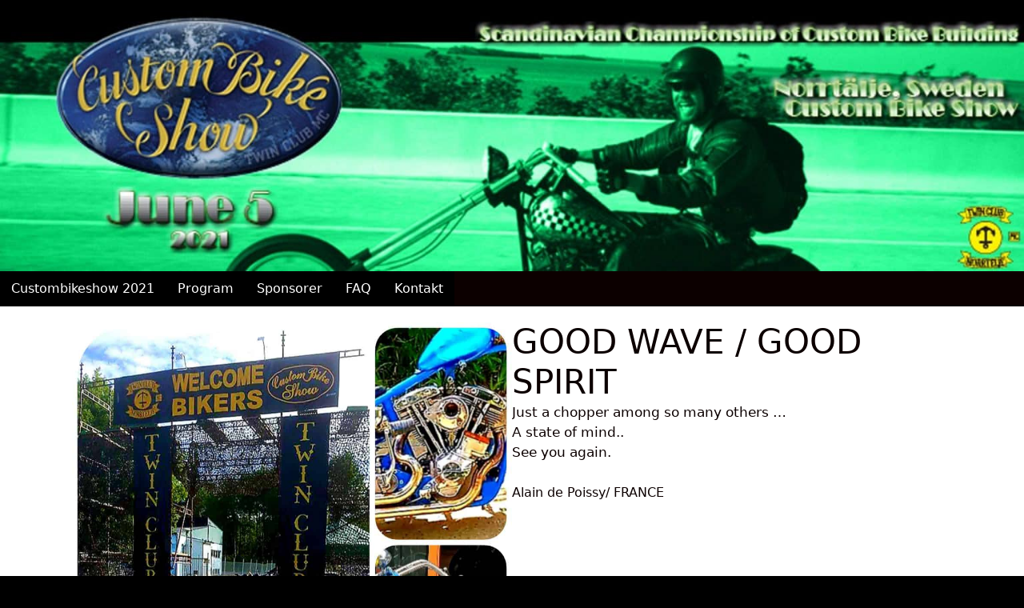

--- FILE ---
content_type: text/html; charset=UTF-8
request_url: https://2021.custombikeshow.se/bike/good-wave-good-spirit/
body_size: 12746
content:
<!DOCTYPE html>
<html lang="sv-SE">
<head>
	<meta charset="UTF-8">
	<title>GOOD WAVE  / GOOD SPIRIT &#8211; 2021 Custombikeshow</title>
<meta name='robots' content='max-image-preview:large, max-snippet:-1, max-video-preview:-1' />
<meta name="viewport" content="width=device-width, initial-scale=1"><link rel='dns-prefetch' href='//www.googletagmanager.com' />
<link rel="alternate" type="application/rss+xml" title="2021 Custombikeshow &raquo; Webbflöde" href="https://2021.custombikeshow.se/feed/" />
<link rel="alternate" title="oEmbed (JSON)" type="application/json+oembed" href="https://2021.custombikeshow.se/wp-json/oembed/1.0/embed?url=https%3A%2F%2F2021.custombikeshow.se%2Fbike%2Fgood-wave-good-spirit%2F&#038;lang=sv" />
<link rel="alternate" title="oEmbed (XML)" type="text/xml+oembed" href="https://2021.custombikeshow.se/wp-json/oembed/1.0/embed?url=https%3A%2F%2F2021.custombikeshow.se%2Fbike%2Fgood-wave-good-spirit%2F&#038;format=xml&#038;lang=sv" />
<link rel="preload" href="https://2021.custombikeshow.se/wp-content/plugins/bb-plugin/fonts/fontawesome/5.15.4/webfonts/fa-solid-900.woff2" as="font" type="font/woff2" crossorigin="anonymous">
<style id='wp-img-auto-sizes-contain-inline-css'>
img:is([sizes=auto i],[sizes^="auto," i]){contain-intrinsic-size:3000px 1500px}
/*# sourceURL=wp-img-auto-sizes-contain-inline-css */
</style>
<style id='wp-emoji-styles-inline-css'>

	img.wp-smiley, img.emoji {
		display: inline !important;
		border: none !important;
		box-shadow: none !important;
		height: 1em !important;
		width: 1em !important;
		margin: 0 0.07em !important;
		vertical-align: -0.1em !important;
		background: none !important;
		padding: 0 !important;
	}
/*# sourceURL=wp-emoji-styles-inline-css */
</style>
<style id='wp-block-library-inline-css'>
:root{--wp-block-synced-color:#7a00df;--wp-block-synced-color--rgb:122,0,223;--wp-bound-block-color:var(--wp-block-synced-color);--wp-editor-canvas-background:#ddd;--wp-admin-theme-color:#007cba;--wp-admin-theme-color--rgb:0,124,186;--wp-admin-theme-color-darker-10:#006ba1;--wp-admin-theme-color-darker-10--rgb:0,107,160.5;--wp-admin-theme-color-darker-20:#005a87;--wp-admin-theme-color-darker-20--rgb:0,90,135;--wp-admin-border-width-focus:2px}@media (min-resolution:192dpi){:root{--wp-admin-border-width-focus:1.5px}}.wp-element-button{cursor:pointer}:root .has-very-light-gray-background-color{background-color:#eee}:root .has-very-dark-gray-background-color{background-color:#313131}:root .has-very-light-gray-color{color:#eee}:root .has-very-dark-gray-color{color:#313131}:root .has-vivid-green-cyan-to-vivid-cyan-blue-gradient-background{background:linear-gradient(135deg,#00d084,#0693e3)}:root .has-purple-crush-gradient-background{background:linear-gradient(135deg,#34e2e4,#4721fb 50%,#ab1dfe)}:root .has-hazy-dawn-gradient-background{background:linear-gradient(135deg,#faaca8,#dad0ec)}:root .has-subdued-olive-gradient-background{background:linear-gradient(135deg,#fafae1,#67a671)}:root .has-atomic-cream-gradient-background{background:linear-gradient(135deg,#fdd79a,#004a59)}:root .has-nightshade-gradient-background{background:linear-gradient(135deg,#330968,#31cdcf)}:root .has-midnight-gradient-background{background:linear-gradient(135deg,#020381,#2874fc)}:root{--wp--preset--font-size--normal:16px;--wp--preset--font-size--huge:42px}.has-regular-font-size{font-size:1em}.has-larger-font-size{font-size:2.625em}.has-normal-font-size{font-size:var(--wp--preset--font-size--normal)}.has-huge-font-size{font-size:var(--wp--preset--font-size--huge)}.has-text-align-center{text-align:center}.has-text-align-left{text-align:left}.has-text-align-right{text-align:right}.has-fit-text{white-space:nowrap!important}#end-resizable-editor-section{display:none}.aligncenter{clear:both}.items-justified-left{justify-content:flex-start}.items-justified-center{justify-content:center}.items-justified-right{justify-content:flex-end}.items-justified-space-between{justify-content:space-between}.screen-reader-text{border:0;clip-path:inset(50%);height:1px;margin:-1px;overflow:hidden;padding:0;position:absolute;width:1px;word-wrap:normal!important}.screen-reader-text:focus{background-color:#ddd;clip-path:none;color:#444;display:block;font-size:1em;height:auto;left:5px;line-height:normal;padding:15px 23px 14px;text-decoration:none;top:5px;width:auto;z-index:100000}html :where(.has-border-color){border-style:solid}html :where([style*=border-top-color]){border-top-style:solid}html :where([style*=border-right-color]){border-right-style:solid}html :where([style*=border-bottom-color]){border-bottom-style:solid}html :where([style*=border-left-color]){border-left-style:solid}html :where([style*=border-width]){border-style:solid}html :where([style*=border-top-width]){border-top-style:solid}html :where([style*=border-right-width]){border-right-style:solid}html :where([style*=border-bottom-width]){border-bottom-style:solid}html :where([style*=border-left-width]){border-left-style:solid}html :where(img[class*=wp-image-]){height:auto;max-width:100%}:where(figure){margin:0 0 1em}html :where(.is-position-sticky){--wp-admin--admin-bar--position-offset:var(--wp-admin--admin-bar--height,0px)}@media screen and (max-width:600px){html :where(.is-position-sticky){--wp-admin--admin-bar--position-offset:0px}}

/*# sourceURL=wp-block-library-inline-css */
</style><style id='global-styles-inline-css'>
:root{--wp--preset--aspect-ratio--square: 1;--wp--preset--aspect-ratio--4-3: 4/3;--wp--preset--aspect-ratio--3-4: 3/4;--wp--preset--aspect-ratio--3-2: 3/2;--wp--preset--aspect-ratio--2-3: 2/3;--wp--preset--aspect-ratio--16-9: 16/9;--wp--preset--aspect-ratio--9-16: 9/16;--wp--preset--color--black: #000000;--wp--preset--color--cyan-bluish-gray: #abb8c3;--wp--preset--color--white: #ffffff;--wp--preset--color--pale-pink: #f78da7;--wp--preset--color--vivid-red: #cf2e2e;--wp--preset--color--luminous-vivid-orange: #ff6900;--wp--preset--color--luminous-vivid-amber: #fcb900;--wp--preset--color--light-green-cyan: #7bdcb5;--wp--preset--color--vivid-green-cyan: #00d084;--wp--preset--color--pale-cyan-blue: #8ed1fc;--wp--preset--color--vivid-cyan-blue: #0693e3;--wp--preset--color--vivid-purple: #9b51e0;--wp--preset--color--contrast: var(--contrast);--wp--preset--color--contrast-2: var(--contrast-2);--wp--preset--color--contrast-3: var(--contrast-3);--wp--preset--color--base: var(--base);--wp--preset--color--base-2: var(--base-2);--wp--preset--color--base-3: var(--base-3);--wp--preset--color--accent: var(--accent);--wp--preset--gradient--vivid-cyan-blue-to-vivid-purple: linear-gradient(135deg,rgb(6,147,227) 0%,rgb(155,81,224) 100%);--wp--preset--gradient--light-green-cyan-to-vivid-green-cyan: linear-gradient(135deg,rgb(122,220,180) 0%,rgb(0,208,130) 100%);--wp--preset--gradient--luminous-vivid-amber-to-luminous-vivid-orange: linear-gradient(135deg,rgb(252,185,0) 0%,rgb(255,105,0) 100%);--wp--preset--gradient--luminous-vivid-orange-to-vivid-red: linear-gradient(135deg,rgb(255,105,0) 0%,rgb(207,46,46) 100%);--wp--preset--gradient--very-light-gray-to-cyan-bluish-gray: linear-gradient(135deg,rgb(238,238,238) 0%,rgb(169,184,195) 100%);--wp--preset--gradient--cool-to-warm-spectrum: linear-gradient(135deg,rgb(74,234,220) 0%,rgb(151,120,209) 20%,rgb(207,42,186) 40%,rgb(238,44,130) 60%,rgb(251,105,98) 80%,rgb(254,248,76) 100%);--wp--preset--gradient--blush-light-purple: linear-gradient(135deg,rgb(255,206,236) 0%,rgb(152,150,240) 100%);--wp--preset--gradient--blush-bordeaux: linear-gradient(135deg,rgb(254,205,165) 0%,rgb(254,45,45) 50%,rgb(107,0,62) 100%);--wp--preset--gradient--luminous-dusk: linear-gradient(135deg,rgb(255,203,112) 0%,rgb(199,81,192) 50%,rgb(65,88,208) 100%);--wp--preset--gradient--pale-ocean: linear-gradient(135deg,rgb(255,245,203) 0%,rgb(182,227,212) 50%,rgb(51,167,181) 100%);--wp--preset--gradient--electric-grass: linear-gradient(135deg,rgb(202,248,128) 0%,rgb(113,206,126) 100%);--wp--preset--gradient--midnight: linear-gradient(135deg,rgb(2,3,129) 0%,rgb(40,116,252) 100%);--wp--preset--font-size--small: 13px;--wp--preset--font-size--medium: 20px;--wp--preset--font-size--large: 36px;--wp--preset--font-size--x-large: 42px;--wp--preset--spacing--20: 0.44rem;--wp--preset--spacing--30: 0.67rem;--wp--preset--spacing--40: 1rem;--wp--preset--spacing--50: 1.5rem;--wp--preset--spacing--60: 2.25rem;--wp--preset--spacing--70: 3.38rem;--wp--preset--spacing--80: 5.06rem;--wp--preset--shadow--natural: 6px 6px 9px rgba(0, 0, 0, 0.2);--wp--preset--shadow--deep: 12px 12px 50px rgba(0, 0, 0, 0.4);--wp--preset--shadow--sharp: 6px 6px 0px rgba(0, 0, 0, 0.2);--wp--preset--shadow--outlined: 6px 6px 0px -3px rgb(255, 255, 255), 6px 6px rgb(0, 0, 0);--wp--preset--shadow--crisp: 6px 6px 0px rgb(0, 0, 0);}:where(.is-layout-flex){gap: 0.5em;}:where(.is-layout-grid){gap: 0.5em;}body .is-layout-flex{display: flex;}.is-layout-flex{flex-wrap: wrap;align-items: center;}.is-layout-flex > :is(*, div){margin: 0;}body .is-layout-grid{display: grid;}.is-layout-grid > :is(*, div){margin: 0;}:where(.wp-block-columns.is-layout-flex){gap: 2em;}:where(.wp-block-columns.is-layout-grid){gap: 2em;}:where(.wp-block-post-template.is-layout-flex){gap: 1.25em;}:where(.wp-block-post-template.is-layout-grid){gap: 1.25em;}.has-black-color{color: var(--wp--preset--color--black) !important;}.has-cyan-bluish-gray-color{color: var(--wp--preset--color--cyan-bluish-gray) !important;}.has-white-color{color: var(--wp--preset--color--white) !important;}.has-pale-pink-color{color: var(--wp--preset--color--pale-pink) !important;}.has-vivid-red-color{color: var(--wp--preset--color--vivid-red) !important;}.has-luminous-vivid-orange-color{color: var(--wp--preset--color--luminous-vivid-orange) !important;}.has-luminous-vivid-amber-color{color: var(--wp--preset--color--luminous-vivid-amber) !important;}.has-light-green-cyan-color{color: var(--wp--preset--color--light-green-cyan) !important;}.has-vivid-green-cyan-color{color: var(--wp--preset--color--vivid-green-cyan) !important;}.has-pale-cyan-blue-color{color: var(--wp--preset--color--pale-cyan-blue) !important;}.has-vivid-cyan-blue-color{color: var(--wp--preset--color--vivid-cyan-blue) !important;}.has-vivid-purple-color{color: var(--wp--preset--color--vivid-purple) !important;}.has-black-background-color{background-color: var(--wp--preset--color--black) !important;}.has-cyan-bluish-gray-background-color{background-color: var(--wp--preset--color--cyan-bluish-gray) !important;}.has-white-background-color{background-color: var(--wp--preset--color--white) !important;}.has-pale-pink-background-color{background-color: var(--wp--preset--color--pale-pink) !important;}.has-vivid-red-background-color{background-color: var(--wp--preset--color--vivid-red) !important;}.has-luminous-vivid-orange-background-color{background-color: var(--wp--preset--color--luminous-vivid-orange) !important;}.has-luminous-vivid-amber-background-color{background-color: var(--wp--preset--color--luminous-vivid-amber) !important;}.has-light-green-cyan-background-color{background-color: var(--wp--preset--color--light-green-cyan) !important;}.has-vivid-green-cyan-background-color{background-color: var(--wp--preset--color--vivid-green-cyan) !important;}.has-pale-cyan-blue-background-color{background-color: var(--wp--preset--color--pale-cyan-blue) !important;}.has-vivid-cyan-blue-background-color{background-color: var(--wp--preset--color--vivid-cyan-blue) !important;}.has-vivid-purple-background-color{background-color: var(--wp--preset--color--vivid-purple) !important;}.has-black-border-color{border-color: var(--wp--preset--color--black) !important;}.has-cyan-bluish-gray-border-color{border-color: var(--wp--preset--color--cyan-bluish-gray) !important;}.has-white-border-color{border-color: var(--wp--preset--color--white) !important;}.has-pale-pink-border-color{border-color: var(--wp--preset--color--pale-pink) !important;}.has-vivid-red-border-color{border-color: var(--wp--preset--color--vivid-red) !important;}.has-luminous-vivid-orange-border-color{border-color: var(--wp--preset--color--luminous-vivid-orange) !important;}.has-luminous-vivid-amber-border-color{border-color: var(--wp--preset--color--luminous-vivid-amber) !important;}.has-light-green-cyan-border-color{border-color: var(--wp--preset--color--light-green-cyan) !important;}.has-vivid-green-cyan-border-color{border-color: var(--wp--preset--color--vivid-green-cyan) !important;}.has-pale-cyan-blue-border-color{border-color: var(--wp--preset--color--pale-cyan-blue) !important;}.has-vivid-cyan-blue-border-color{border-color: var(--wp--preset--color--vivid-cyan-blue) !important;}.has-vivid-purple-border-color{border-color: var(--wp--preset--color--vivid-purple) !important;}.has-vivid-cyan-blue-to-vivid-purple-gradient-background{background: var(--wp--preset--gradient--vivid-cyan-blue-to-vivid-purple) !important;}.has-light-green-cyan-to-vivid-green-cyan-gradient-background{background: var(--wp--preset--gradient--light-green-cyan-to-vivid-green-cyan) !important;}.has-luminous-vivid-amber-to-luminous-vivid-orange-gradient-background{background: var(--wp--preset--gradient--luminous-vivid-amber-to-luminous-vivid-orange) !important;}.has-luminous-vivid-orange-to-vivid-red-gradient-background{background: var(--wp--preset--gradient--luminous-vivid-orange-to-vivid-red) !important;}.has-very-light-gray-to-cyan-bluish-gray-gradient-background{background: var(--wp--preset--gradient--very-light-gray-to-cyan-bluish-gray) !important;}.has-cool-to-warm-spectrum-gradient-background{background: var(--wp--preset--gradient--cool-to-warm-spectrum) !important;}.has-blush-light-purple-gradient-background{background: var(--wp--preset--gradient--blush-light-purple) !important;}.has-blush-bordeaux-gradient-background{background: var(--wp--preset--gradient--blush-bordeaux) !important;}.has-luminous-dusk-gradient-background{background: var(--wp--preset--gradient--luminous-dusk) !important;}.has-pale-ocean-gradient-background{background: var(--wp--preset--gradient--pale-ocean) !important;}.has-electric-grass-gradient-background{background: var(--wp--preset--gradient--electric-grass) !important;}.has-midnight-gradient-background{background: var(--wp--preset--gradient--midnight) !important;}.has-small-font-size{font-size: var(--wp--preset--font-size--small) !important;}.has-medium-font-size{font-size: var(--wp--preset--font-size--medium) !important;}.has-large-font-size{font-size: var(--wp--preset--font-size--large) !important;}.has-x-large-font-size{font-size: var(--wp--preset--font-size--x-large) !important;}
/*# sourceURL=global-styles-inline-css */
</style>

<style id='classic-theme-styles-inline-css'>
/*! This file is auto-generated */
.wp-block-button__link{color:#fff;background-color:#32373c;border-radius:9999px;box-shadow:none;text-decoration:none;padding:calc(.667em + 2px) calc(1.333em + 2px);font-size:1.125em}.wp-block-file__button{background:#32373c;color:#fff;text-decoration:none}
/*# sourceURL=/wp-includes/css/classic-themes.min.css */
</style>
<link rel='stylesheet' id='stickThisCss-css' href='https://2021.custombikeshow.se/wp-content/plugins/sticky-menu-or-anything-on-scroll/includes/../assets/css/stickThis.css' media='all' />
<link rel='stylesheet' id='wp-ulike-css' href='https://2021.custombikeshow.se/wp-content/plugins/wp-ulike/assets/css/wp-ulike.min.css' media='all' />
<link rel='stylesheet' id='font-awesome-5-css' href='https://2021.custombikeshow.se/wp-content/plugins/bb-plugin/fonts/fontawesome/5.15.4/css/all.min.css' media='all' />
<link rel='stylesheet' id='jquery-magnificpopup-css' href='https://2021.custombikeshow.se/wp-content/plugins/bb-plugin/css/jquery.magnificpopup.min.css' media='all' />
<link rel='stylesheet' id='fl-builder-layout-bundle-8c8d255682218703bb39132dddebd002-css' href='https://2021.custombikeshow.se/wp-content/uploads/bb-plugin/cache/8c8d255682218703bb39132dddebd002-layout-bundle.css' media='all' />
<link rel='stylesheet' id='wp-ulike-pro-css' href='https://2021.custombikeshow.se/wp-content/plugins/wp-ulike-pro/public/assets/css/wp-ulike-pro.min.css' media='all' />
<link rel='stylesheet' id='generate-style-css' href='https://2021.custombikeshow.se/wp-content/themes/generatepress/assets/css/main.min.css' media='all' />
<style id='generate-style-inline-css'>
body{background-color:#000000;color:#222222;}a{color:#1e73be;}a:hover, a:focus, a:active{color:#000000;}.wp-block-group__inner-container{max-width:1200px;margin-left:auto;margin-right:auto;}:root{--contrast:#222222;--contrast-2:#575760;--contrast-3:#b2b2be;--base:#f0f0f0;--base-2:#f7f8f9;--base-3:#ffffff;--accent:#1e73be;}:root .has-contrast-color{color:var(--contrast);}:root .has-contrast-background-color{background-color:var(--contrast);}:root .has-contrast-2-color{color:var(--contrast-2);}:root .has-contrast-2-background-color{background-color:var(--contrast-2);}:root .has-contrast-3-color{color:var(--contrast-3);}:root .has-contrast-3-background-color{background-color:var(--contrast-3);}:root .has-base-color{color:var(--base);}:root .has-base-background-color{background-color:var(--base);}:root .has-base-2-color{color:var(--base-2);}:root .has-base-2-background-color{background-color:var(--base-2);}:root .has-base-3-color{color:var(--base-3);}:root .has-base-3-background-color{background-color:var(--base-3);}:root .has-accent-color{color:var(--accent);}:root .has-accent-background-color{background-color:var(--accent);}body, button, input, select, textarea{font-family:-apple-system, system-ui, BlinkMacSystemFont, "Segoe UI", Helvetica, Arial, sans-serif, "Apple Color Emoji", "Segoe UI Emoji", "Segoe UI Symbol";}body{line-height:1.5;}.entry-content > [class*="wp-block-"]:not(:last-child):not(.wp-block-heading){margin-bottom:1.5em;}.main-navigation .main-nav ul ul li a{font-size:14px;}.sidebar .widget, .footer-widgets .widget{font-size:17px;}@media (max-width:768px){h1{font-size:31px;}h2{font-size:27px;}h3{font-size:24px;}h4{font-size:22px;}h5{font-size:19px;}}.top-bar{background-color:#636363;color:#ffffff;}.top-bar a{color:#ffffff;}.top-bar a:hover{color:#303030;}.site-header{background-color:#ffffff;}.main-title a,.main-title a:hover{color:#222222;}.site-description{color:#757575;}.mobile-menu-control-wrapper .menu-toggle,.mobile-menu-control-wrapper .menu-toggle:hover,.mobile-menu-control-wrapper .menu-toggle:focus,.has-inline-mobile-toggle #site-navigation.toggled{background-color:rgba(0, 0, 0, 0.02);}.main-navigation,.main-navigation ul ul{background-color:#ffffff;}.main-navigation .main-nav ul li a, .main-navigation .menu-toggle, .main-navigation .menu-bar-items{color:#515151;}.main-navigation .main-nav ul li:not([class*="current-menu-"]):hover > a, .main-navigation .main-nav ul li:not([class*="current-menu-"]):focus > a, .main-navigation .main-nav ul li.sfHover:not([class*="current-menu-"]) > a, .main-navigation .menu-bar-item:hover > a, .main-navigation .menu-bar-item.sfHover > a{color:#7a8896;background-color:#ffffff;}button.menu-toggle:hover,button.menu-toggle:focus{color:#515151;}.main-navigation .main-nav ul li[class*="current-menu-"] > a{color:#7a8896;background-color:#ffffff;}.navigation-search input[type="search"],.navigation-search input[type="search"]:active, .navigation-search input[type="search"]:focus, .main-navigation .main-nav ul li.search-item.active > a, .main-navigation .menu-bar-items .search-item.active > a{color:#7a8896;background-color:#ffffff;}.main-navigation ul ul{background-color:#eaeaea;}.main-navigation .main-nav ul ul li a{color:#515151;}.main-navigation .main-nav ul ul li:not([class*="current-menu-"]):hover > a,.main-navigation .main-nav ul ul li:not([class*="current-menu-"]):focus > a, .main-navigation .main-nav ul ul li.sfHover:not([class*="current-menu-"]) > a{color:#7a8896;background-color:#eaeaea;}.main-navigation .main-nav ul ul li[class*="current-menu-"] > a{color:#7a8896;background-color:#eaeaea;}.separate-containers .inside-article, .separate-containers .comments-area, .separate-containers .page-header, .one-container .container, .separate-containers .paging-navigation, .inside-page-header{background-color:#ffffff;}.entry-title a{color:#222222;}.entry-title a:hover{color:#55555e;}.entry-meta{color:#595959;}.sidebar .widget{background-color:#ffffff;}.footer-widgets{background-color:#ffffff;}.footer-widgets .widget-title{color:#000000;}.site-info{color:#ffffff;background-color:#55555e;}.site-info a{color:#ffffff;}.site-info a:hover{color:#d3d3d3;}.footer-bar .widget_nav_menu .current-menu-item a{color:#d3d3d3;}input[type="text"],input[type="email"],input[type="url"],input[type="password"],input[type="search"],input[type="tel"],input[type="number"],textarea,select{color:#666666;background-color:#fafafa;border-color:#cccccc;}input[type="text"]:focus,input[type="email"]:focus,input[type="url"]:focus,input[type="password"]:focus,input[type="search"]:focus,input[type="tel"]:focus,input[type="number"]:focus,textarea:focus,select:focus{color:#666666;background-color:#ffffff;border-color:#bfbfbf;}button,html input[type="button"],input[type="reset"],input[type="submit"],a.button,a.wp-block-button__link:not(.has-background){color:#ffffff;background-color:#55555e;}button:hover,html input[type="button"]:hover,input[type="reset"]:hover,input[type="submit"]:hover,a.button:hover,button:focus,html input[type="button"]:focus,input[type="reset"]:focus,input[type="submit"]:focus,a.button:focus,a.wp-block-button__link:not(.has-background):active,a.wp-block-button__link:not(.has-background):focus,a.wp-block-button__link:not(.has-background):hover{color:#ffffff;background-color:#3f4047;}a.generate-back-to-top{background-color:rgba( 0,0,0,0.4 );color:#ffffff;}a.generate-back-to-top:hover,a.generate-back-to-top:focus{background-color:rgba( 0,0,0,0.6 );color:#ffffff;}:root{--gp-search-modal-bg-color:var(--base-3);--gp-search-modal-text-color:var(--contrast);--gp-search-modal-overlay-bg-color:rgba(0,0,0,0.2);}@media (max-width: 768px){.main-navigation .menu-bar-item:hover > a, .main-navigation .menu-bar-item.sfHover > a{background:none;color:#515151;}}.nav-below-header .main-navigation .inside-navigation.grid-container, .nav-above-header .main-navigation .inside-navigation.grid-container{padding:0px 20px 0px 20px;}.site-main .wp-block-group__inner-container{padding:40px;}.separate-containers .paging-navigation{padding-top:20px;padding-bottom:20px;}.entry-content .alignwide, body:not(.no-sidebar) .entry-content .alignfull{margin-left:-40px;width:calc(100% + 80px);max-width:calc(100% + 80px);}.rtl .menu-item-has-children .dropdown-menu-toggle{padding-left:20px;}.rtl .main-navigation .main-nav ul li.menu-item-has-children > a{padding-right:20px;}@media (max-width:768px){.separate-containers .inside-article, .separate-containers .comments-area, .separate-containers .page-header, .separate-containers .paging-navigation, .one-container .site-content, .inside-page-header{padding:30px;}.site-main .wp-block-group__inner-container{padding:30px;}.inside-top-bar{padding-right:30px;padding-left:30px;}.inside-header{padding-right:30px;padding-left:30px;}.widget-area .widget{padding-top:30px;padding-right:30px;padding-bottom:30px;padding-left:30px;}.footer-widgets-container{padding-top:30px;padding-right:30px;padding-bottom:30px;padding-left:30px;}.inside-site-info{padding-right:30px;padding-left:30px;}.entry-content .alignwide, body:not(.no-sidebar) .entry-content .alignfull{margin-left:-30px;width:calc(100% + 60px);max-width:calc(100% + 60px);}.one-container .site-main .paging-navigation{margin-bottom:20px;}}/* End cached CSS */.is-right-sidebar{width:30%;}.is-left-sidebar{width:30%;}.site-content .content-area{width:100%;}@media (max-width: 768px){.main-navigation .menu-toggle,.sidebar-nav-mobile:not(#sticky-placeholder){display:block;}.main-navigation ul,.gen-sidebar-nav,.main-navigation:not(.slideout-navigation):not(.toggled) .main-nav > ul,.has-inline-mobile-toggle #site-navigation .inside-navigation > *:not(.navigation-search):not(.main-nav){display:none;}.nav-align-right .inside-navigation,.nav-align-center .inside-navigation{justify-content:space-between;}.has-inline-mobile-toggle .mobile-menu-control-wrapper{display:flex;flex-wrap:wrap;}.has-inline-mobile-toggle .inside-header{flex-direction:row;text-align:left;flex-wrap:wrap;}.has-inline-mobile-toggle .header-widget,.has-inline-mobile-toggle #site-navigation{flex-basis:100%;}.nav-float-left .has-inline-mobile-toggle #site-navigation{order:10;}}
.dynamic-author-image-rounded{border-radius:100%;}.dynamic-featured-image, .dynamic-author-image{vertical-align:middle;}.one-container.blog .dynamic-content-template:not(:last-child), .one-container.archive .dynamic-content-template:not(:last-child){padding-bottom:0px;}.dynamic-entry-excerpt > p:last-child{margin-bottom:0px;}
/*# sourceURL=generate-style-inline-css */
</style>
<link rel='stylesheet' id='fl-theme-builder-generatepress-css' href='https://2021.custombikeshow.se/wp-content/plugins/bb-theme-builder/extensions/themes/css/generatepress.css' media='all' />
<style id='generateblocks-inline-css'>
:root{--gb-container-width:1200px;}.gb-container .wp-block-image img{vertical-align:middle;}.gb-grid-wrapper .wp-block-image{margin-bottom:0;}.gb-highlight{background:none;}.gb-shape{line-height:0;}
/*# sourceURL=generateblocks-inline-css */
</style>
<link rel='stylesheet' id='generate-blog-images-css' href='https://2021.custombikeshow.se/wp-content/plugins/gp-premium/blog/functions/css/featured-images.min.css' media='all' />
<link rel='stylesheet' id='pp-animate-css' href='https://2021.custombikeshow.se/wp-content/plugins/bbpowerpack/assets/css/animate.min.css' media='all' />
<script src="https://2021.custombikeshow.se/wp-includes/js/jquery/jquery.min.js" id="jquery-core-js"></script>
<script src="https://2021.custombikeshow.se/wp-includes/js/jquery/jquery-migrate.min.js" id="jquery-migrate-js"></script>
<script src="https://2021.custombikeshow.se/wp-content/plugins/sticky-menu-or-anything-on-scroll/includes/../assets/js/jq-sticky-anything.js" id="stickyAnythingLib-js"></script>

<!-- Kodblock för ”Google Analytics” tillagt av Site Kit -->
<script src="https://www.googletagmanager.com/gtag/js?id=UA-198657558-1" id="google_gtagjs-js" async></script>
<script id="google_gtagjs-js-after">
window.dataLayer = window.dataLayer || [];function gtag(){dataLayer.push(arguments);}
gtag('set', 'linker', {"domains":["2021.custombikeshow.se"]} );
gtag("js", new Date());
gtag("set", "developer_id.dZTNiMT", true);
gtag("config", "UA-198657558-1", {"anonymize_ip":true});
//# sourceURL=google_gtagjs-js-after
</script>

<!-- Avslut av kodblock för ”Google Analytics” tillagt av Site Kit -->
<link rel="https://api.w.org/" href="https://2021.custombikeshow.se/wp-json/" /><link rel="EditURI" type="application/rsd+xml" title="RSD" href="https://2021.custombikeshow.se/xmlrpc.php?rsd" />
<meta name="generator" content="WordPress 6.9" />
<link rel="canonical" href="https://2021.custombikeshow.se/bike/good-wave-good-spirit/" />
<link rel='shortlink' href='https://2021.custombikeshow.se/?p=1027' />
		<script>
			var bb_powerpack = {
				ajaxurl: 'https://2021.custombikeshow.se/wp-admin/admin-ajax.php'
			};
		</script>
		<meta name="generator" content="Site Kit by Google 1.74.0" /><meta name="description" content="Just a chopper among so many others ... A state of mind.. See you again.">
<meta property="og:title" content="GOOD WAVE  / GOOD SPIRIT &#8211; 2021 Custombikeshow">
<meta property="og:type" content="article">
<meta property="og:image" content="https://2021.custombikeshow.se/wp-content/uploads/2021/05/inbound2196385395887925022-scaled.jpg">
<meta property="og:image:width" content="2560">
<meta property="og:image:height" content="2560">
<meta property="og:description" content="Just a chopper among so many others ... A state of mind.. See you again.">
<meta property="og:url" content="https://2021.custombikeshow.se/bike/good-wave-good-spirit/">
<meta property="og:locale" content="sv_SE">
<meta property="og:site_name" content="2021 Custombikeshow">
<meta property="article:published_time" content="2021-05-28T19:41:06+00:00">
<meta property="article:modified_time" content="2021-06-05T07:54:25+00:00">
<meta property="og:updated_time" content="2021-06-05T07:54:25+00:00">
<meta property="article:author" content="aner42">
<meta name="twitter:card" content="summary_large_image">
<meta name="twitter:image" content="https://2021.custombikeshow.se/wp-content/uploads/2021/05/inbound2196385395887925022-scaled.jpg">
<style type="text/css">.ulp-form{max-width:480px!important;}</style>		<style id="wp-custom-css">
			.fl-builder-content {
    width: 100%;
}		</style>
		</head>

<body class="wp-singular bike-template-default single single-bike postid-1027 wp-embed-responsive wp-theme-generatepress fl-builder-2-8-6-2 fl-themer-1-4-2 post-image-above-header post-image-aligned-center sticky-menu-fade fl-theme-builder-singular fl-theme-builder-singular-bike fl-theme-builder-header fl-theme-builder-header-sidhuvud no-sidebar nav-float-right separate-containers header-aligned-left dropdown-hover featured-image-active full-width-content" itemtype="https://schema.org/Blog" itemscope>

	<a class="screen-reader-text skip-link" href="#content" title="Hoppa till innehåll">Hoppa till innehåll</a><header class="fl-builder-content fl-builder-content-264 fl-builder-global-templates-locked" data-post-id="264" data-type="header" data-sticky="0" data-sticky-on="" data-sticky-breakpoint="medium" data-shrink="0" data-overlay="0" data-overlay-bg="transparent" data-shrink-image-height="50px" role="banner" itemscope="itemscope" itemtype="http://schema.org/WPHeader"><div class="fl-row fl-row-full-width fl-row-bg-color fl-node-608c0ddd1d28a fl-row-default-height fl-row-align-center" data-node="608c0ddd1d28a">
	<div class="fl-row-content-wrap">
						<div class="fl-row-content fl-row-full-width fl-node-content">
		
<div class="fl-col-group fl-node-608d5872ea9af" data-node="608d5872ea9af">
			<div class="fl-col fl-node-608d5872eaa83 fl-col-bg-color" data-node="608d5872eaa83">
	<div class="fl-col-content fl-node-content"><div class="fl-module fl-module-photo fl-node-608d5872ea918" data-node="608d5872ea918">
	<div class="fl-module-content fl-node-content">
		<div class="fl-photo fl-photo-align-center">
	<div class="fl-photo-content fl-photo-img-jpg">
				<a href="https://2021.custombikeshow.se/"  target="_self" itemprop="url">
				<img loading="lazy" decoding="async" class="fl-photo-img wp-image-206 size-full" src="https://2021.custombikeshow.se/wp-content/uploads/2021/04/head21_web.jpg" alt="head21_web" itemprop="image" height="513" width="1938" title="head21_web"  data-no-lazy="1" srcset="https://2021.custombikeshow.se/wp-content/uploads/2021/04/head21_web.jpg 1938w, https://2021.custombikeshow.se/wp-content/uploads/2021/04/head21_web-300x79.jpg 300w, https://2021.custombikeshow.se/wp-content/uploads/2021/04/head21_web-1024x271.jpg 1024w, https://2021.custombikeshow.se/wp-content/uploads/2021/04/head21_web-768x203.jpg 768w, https://2021.custombikeshow.se/wp-content/uploads/2021/04/head21_web-1536x407.jpg 1536w" sizes="auto, (max-width: 1938px) 100vw, 1938px" />
				</a>
					</div>
	</div>
	</div>
</div>
</div>
</div>
	</div>

<div class="fl-col-group fl-node-608c0ddd21b46" data-node="608c0ddd21b46">
			<div class="fl-col fl-node-608c0ddd21cd5 fl-col-bg-color" data-node="608c0ddd21cd5">
	<div class="fl-col-content fl-node-content"><div class="fl-module fl-module-menu fl-node-608c0d426a9e6" data-node="608c0d426a9e6">
	<div class="fl-module-content fl-node-content">
		<div class="fl-menu fl-menu-responsive-toggle-mobile">
	<button class="fl-menu-mobile-toggle hamburger" aria-label="Meny"><span class="fl-menu-icon svg-container"><svg version="1.1" class="hamburger-menu" xmlns="http://www.w3.org/2000/svg" xmlns:xlink="http://www.w3.org/1999/xlink" viewBox="0 0 512 512">
<rect class="fl-hamburger-menu-top" width="512" height="102"/>
<rect class="fl-hamburger-menu-middle" y="205" width="512" height="102"/>
<rect class="fl-hamburger-menu-bottom" y="410" width="512" height="102"/>
</svg>
</span></button>	<div class="fl-clear"></div>
	<nav aria-label="Meny"><ul id="menu-premenu" class="menu fl-menu-horizontal fl-toggle-none"><li id="menu-item-940" class="menu-item menu-item-type-post_type menu-item-object-page menu-item-home"><a href="https://2021.custombikeshow.se/">Custombikeshow 2021</a></li><li id="menu-item-1260" class="menu-item menu-item-type-post_type menu-item-object-page"><a href="https://2021.custombikeshow.se/program/">Program</a></li><li id="menu-item-1146" class="menu-item menu-item-type-post_type menu-item-object-page"><a href="https://2021.custombikeshow.se/sponsorer/">Sponsorer</a></li><li id="menu-item-279" class="menu-item menu-item-type-post_type menu-item-object-page"><a href="https://2021.custombikeshow.se/faq/">FAQ</a></li><li id="menu-item-1147" class="menu-item menu-item-type-post_type menu-item-object-page"><a href="https://2021.custombikeshow.se/contact/">Kontakt</a></li></ul></nav></div>
	</div>
</div>
</div>
</div>
	</div>
		</div>
	</div>
</div>
</header>
	<div class="site grid-container container hfeed" id="page">
				<div class="site-content" id="content">
			<div class="fl-builder-content fl-builder-content-157 fl-builder-global-templates-locked" data-post-id="157"><div class="fl-row fl-row-full-width fl-row-bg-color fl-node-60b2303ad3120 fl-row-default-height fl-row-align-center" data-node="60b2303ad3120">
	<div class="fl-row-content-wrap">
						<div class="fl-row-content fl-row-fixed-width fl-node-content">
		
<div class="fl-col-group fl-node-60b2303ad8f8c" data-node="60b2303ad8f8c">
			<div class="fl-col fl-node-60b2303ad90d5 fl-col-bg-color fl-col-small" data-node="60b2303ad90d5">
	<div class="fl-col-content fl-node-content"><div class="fl-module fl-module-photo fl-node-60b232b3de467" data-node="60b232b3de467">
	<div class="fl-module-content fl-node-content">
		<div class="fl-photo fl-photo-align-center">
	<div class="fl-photo-content fl-photo-img-jpg">
				<a href="https://2021.custombikeshow.se/wp-content/uploads/2021/05/inbound2196385395887925022-scaled.jpg"  target="_self" itemprop="url">
				<img loading="lazy" decoding="async" class="fl-photo-img wp-image-1026 size-large" src="https://2021.custombikeshow.se/wp-content/uploads/2021/05/inbound2196385395887925022-1024x1024.jpg" alt="inbound2196385395887925022" itemprop="image" height="840" width="840" title="inbound2196385395887925022" srcset="https://2021.custombikeshow.se/wp-content/uploads/2021/05/inbound2196385395887925022-1024x1024.jpg 1024w, https://2021.custombikeshow.se/wp-content/uploads/2021/05/inbound2196385395887925022-300x300.jpg 300w, https://2021.custombikeshow.se/wp-content/uploads/2021/05/inbound2196385395887925022-150x150.jpg 150w, https://2021.custombikeshow.se/wp-content/uploads/2021/05/inbound2196385395887925022-768x768.jpg 768w, https://2021.custombikeshow.se/wp-content/uploads/2021/05/inbound2196385395887925022-1536x1536.jpg 1536w, https://2021.custombikeshow.se/wp-content/uploads/2021/05/inbound2196385395887925022-2048x2048.jpg 2048w" sizes="auto, (max-width: 840px) 100vw, 840px" />
				</a>
					</div>
	</div>
	</div>
</div>
</div>
</div>
			<div class="fl-col fl-node-60b4d7c3e4d5a fl-col-bg-color fl-col-small" data-node="60b4d7c3e4d5a">
	<div class="fl-col-content fl-node-content"><div class="fl-module fl-module-heading fl-node-60b4d7c3e4c57" data-node="60b4d7c3e4c57">
	<div class="fl-module-content fl-node-content">
		<h1 class="fl-heading">
		<span class="fl-heading-text">GOOD WAVE  / GOOD SPIRIT</span>
	</h1>
	</div>
</div>
<div class="fl-module fl-module-rich-text fl-node-60b4d7e27e540" data-node="60b4d7e27e540">
	<div class="fl-module-content fl-node-content">
		<div class="fl-rich-text">
	<p>Just a chopper among so many others &#8230;<br />
A state of mind..<br />
See you again.</p>
</div>
	</div>
</div>
<div class="fl-module fl-module-heading fl-node-6086ac8e29384" data-node="6086ac8e29384">
	<div class="fl-module-content fl-node-content">
		<h5 class="fl-heading">
		<span class="fl-heading-text">Alain de Poissy/ FRANCE</span>
	</h5>
	</div>
</div>
</div>
</div>
	</div>

<div class="fl-col-group fl-node-60b4d7fce369d" data-node="60b4d7fce369d">
			<div class="fl-col fl-node-60b4d7fce37e4 fl-col-bg-color fl-col-small" data-node="60b4d7fce37e4">
	<div class="fl-col-content fl-node-content"><div class="fl-module fl-module-photo fl-node-6086ab3717f14" data-node="6086ab3717f14">
	<div class="fl-module-content fl-node-content">
		<div class="fl-photo fl-photo-align-center">
	<div class="fl-photo-content fl-photo-img-png">
				<img decoding="async" class="fl-photo-img" src="https://2021.custombikeshow.se/wp-content/plugins/bb-plugin/img/pixel.png" alt="" itemprop="image"  />
					</div>
	</div>
	</div>
</div>
</div>
</div>
			<div class="fl-col fl-node-60b4d823acd57 fl-col-bg-color fl-col-small" data-node="60b4d823acd57">
	<div class="fl-col-content fl-node-content"><div class="fl-module fl-module-photo fl-node-6086ac27d43f4" data-node="6086ac27d43f4">
	<div class="fl-module-content fl-node-content">
		<div class="fl-photo fl-photo-align-center">
	<div class="fl-photo-content fl-photo-img-png">
				<img decoding="async" class="fl-photo-img" src="https://2021.custombikeshow.se/wp-content/plugins/bb-plugin/img/pixel.png" alt="" itemprop="image"  />
					</div>
	</div>
	</div>
</div>
</div>
</div>
			<div class="fl-col fl-node-60b4d82b40d24 fl-col-bg-color fl-col-small" data-node="60b4d82b40d24">
	<div class="fl-col-content fl-node-content"><div class="fl-module fl-module-photo fl-node-6086ac2c842f1" data-node="6086ac2c842f1">
	<div class="fl-module-content fl-node-content">
		<div class="fl-photo fl-photo-align-center">
	<div class="fl-photo-content fl-photo-img-png">
				<img decoding="async" class="fl-photo-img" src="https://2021.custombikeshow.se/wp-content/plugins/bb-plugin/img/pixel.png" alt="" itemprop="image"  />
					</div>
	</div>
	</div>
</div>
</div>
</div>
	</div>

<div class="fl-col-group fl-node-60b4d8358e0c7" data-node="60b4d8358e0c7">
			<div class="fl-col fl-node-60b4d8358e2b6 fl-col-bg-color" data-node="60b4d8358e2b6">
	<div class="fl-col-content fl-node-content"><div class="fl-module fl-module-html fl-node-6086aa82735a1" data-node="6086aa82735a1">
	<div class="fl-module-content fl-node-content">
		<div class="fl-html">
	Posted in <a href="https://2021.custombikeshow.se/category/hdchopper/" rel="tag" class="hdchopper">Hdchopper</a></div>
	</div>
</div>
<div class="fl-module fl-module-fl-post-navigation fl-node-6086aa827359f" data-node="6086aa827359f">
	<div class="fl-module-content fl-node-content">
		
	<nav class="navigation post-navigation" aria-label="Posts">
		<h2 class="screen-reader-text">Posts navigation</h2>
		<div class="nav-links"><div class="nav-previous"><a href="https://2021.custombikeshow.se/bike/happy/" rel="prev">&larr; Happy</a></div><div class="nav-next"><a href="https://2021.custombikeshow.se/bike/custom/" rel="next">Custom &rarr;</a></div></div>
	</nav>	</div>
</div>
</div>
</div>
	</div>
		</div>
	</div>
</div>
</div>
	</div>
</div>


<div class="site-footer">
			<footer class="site-info" aria-label="Webbplats"  itemtype="https://schema.org/WPFooter" itemscope>
			<div class="inside-site-info grid-container">
								<div class="copyright-bar">
					<span class="copyright">&copy; 2026 2021 Custombikeshow</span> &bull; Byggt med <a href="https://generatepress.com" itemprop="url">GeneratePress</a>				</div>
			</div>
		</footer>
		</div>

<script type="speculationrules">
{"prefetch":[{"source":"document","where":{"and":[{"href_matches":"/*"},{"not":{"href_matches":["/wp-*.php","/wp-admin/*","/wp-content/uploads/*","/wp-content/*","/wp-content/plugins/*","/wp-content/themes/generatepress/*","/*\\?(.+)"]}},{"not":{"selector_matches":"a[rel~=\"nofollow\"]"}},{"not":{"selector_matches":".no-prefetch, .no-prefetch a"}}]},"eagerness":"conservative"}]}
</script>
<script id="generate-a11y">
!function(){"use strict";if("querySelector"in document&&"addEventListener"in window){var e=document.body;e.addEventListener("pointerdown",(function(){e.classList.add("using-mouse")}),{passive:!0}),e.addEventListener("keydown",(function(){e.classList.remove("using-mouse")}),{passive:!0})}}();
</script>
<script type="application/ld+json">{"@context":"https://schema.org","@graph":[{"@type":"WebSite","@id":"https://2021.custombikeshow.se/#website","url":"https://2021.custombikeshow.se/","name":"2021 Custombikeshow","potentialAction":{"@id":"https://2021.custombikeshow.se/bike/good-wave-good-spirit#searchaction"},"publisher":{"@id":"https://2021.custombikeshow.se/#organization"}},{"@type":"SearchAction","@id":"https://2021.custombikeshow.se/bike/good-wave-good-spirit#searchaction","target":"https://2021.custombikeshow.se/?s={search_term_string}","query-input":"required name=search_term_string"},{"@type":"BreadcrumbList","@id":"https://2021.custombikeshow.se/bike/good-wave-good-spirit#breadcrumbs","itemListElement":[{"@type":"ListItem","position":1,"name":"Hem","item":"https://2021.custombikeshow.se/"},{"@type":"ListItem","position":2,"name":"Hdchopper","item":"https://2021.custombikeshow.se/category/hdchopper/"}]},{"@type":"WebPage","@id":"https://2021.custombikeshow.se/bike/good-wave-good-spirit#webpage","url":"https://2021.custombikeshow.se/bike/good-wave-good-spirit","inLanguage":"sv_SE","name":"GOOD WAVE  / GOOD SPIRIT &#8211; 2021 Custombikeshow","description":"Just a chopper among so many others ... A state of mind.. See you again.","datePublished":"2021-05-28T19:41:06+00:00","dateModified":"2021-06-05T07:54:25+00:00","isPartOf":{"@id":"https://2021.custombikeshow.se/#website"},"breadcrumb":{"@id":"https://2021.custombikeshow.se/bike/good-wave-good-spirit#breadcrumbs"},"primaryImageOfPage":{"@id":"https://2021.custombikeshow.se/bike/good-wave-good-spirit#thumbnail"},"image":{"@id":"https://2021.custombikeshow.se/bike/good-wave-good-spirit#thumbnail"}},{"@type":"Organization","@id":"https://2021.custombikeshow.se/#organization","url":"https://2021.custombikeshow.se/","name":"2021 Custombikeshow"},{"@type":"ImageObject","@id":"https://2021.custombikeshow.se/bike/good-wave-good-spirit#thumbnail","url":"https://2021.custombikeshow.se/wp-content/uploads/2021/05/inbound2196385395887925022-scaled.jpg","width":2560,"height":2560}]}</script><script id="stickThis-js-extra">
var sticky_anything_engage = {"legacymode":"","dynamicmode":"","debugmode":"","widgets_disable":"","smoa_visual_picker":"","elements":{"el-0":{"element":"","topspace":"0","minscreenwidth":null,"maxscreenwidth":null,"bottom_trigger":"0","opacity":100,"scroll_range_min":40,"scroll_range_max":50,"bg_color":null,"custom_css":null,"fade_in":true,"slide_down":false,"zindex":"1","pushup":"","detach":false,"adminbar":false,"position":"top","screen_small":null,"screen_medium":null,"screen_large":null,"screen_extralarge":null}}};
//# sourceURL=stickThis-js-extra
</script>
<script src="https://2021.custombikeshow.se/wp-content/plugins/sticky-menu-or-anything-on-scroll/includes/../assets/js/stickThis.js" id="stickThis-js"></script>
<script src="https://2021.custombikeshow.se/wp-content/plugins/bb-plugin/js/jquery.imagesloaded.min.js" id="imagesloaded-js"></script>
<script src="https://2021.custombikeshow.se/wp-content/plugins/bb-plugin/js/jquery.ba-throttle-debounce.min.js" id="jquery-throttle-js"></script>
<script src="https://2021.custombikeshow.se/wp-content/plugins/bb-plugin/js/jquery.magnificpopup.min.js" id="jquery-magnificpopup-js"></script>
<script src="https://2021.custombikeshow.se/wp-content/uploads/bb-plugin/cache/a0eb93f3d748ac083f7bd9acd1d1334c-layout-bundle.js" id="fl-builder-layout-bundle-a0eb93f3d748ac083f7bd9acd1d1334c-js"></script>
<script id="wp-ulike-pro-js-extra">
var UlikeProCommonConfig = {"AjaxUrl":"https://2021.custombikeshow.se/wp-admin/admin-ajax.php","Nonce":"72b6cf6898","TabSide":"top"};
//# sourceURL=wp-ulike-pro-js-extra
</script>
<script src="https://2021.custombikeshow.se/wp-content/plugins/wp-ulike-pro/public/assets/js/wp-ulike-pro.min.js" id="wp-ulike-pro-js"></script>
<script id="generate-menu-js-before">
var generatepressMenu = {"toggleOpenedSubMenus":true,"openSubMenuLabel":"\u00d6ppna undermeny","closeSubMenuLabel":"St\u00e4ng undermeny"};
//# sourceURL=generate-menu-js-before
</script>
<script src="https://2021.custombikeshow.se/wp-content/themes/generatepress/assets/js/menu.min.js" id="generate-menu-js"></script>
<script id="wp-emoji-settings" type="application/json">
{"baseUrl":"https://s.w.org/images/core/emoji/17.0.2/72x72/","ext":".png","svgUrl":"https://s.w.org/images/core/emoji/17.0.2/svg/","svgExt":".svg","source":{"concatemoji":"https://2021.custombikeshow.se/wp-includes/js/wp-emoji-release.min.js"}}
</script>
<script type="module">
/*! This file is auto-generated */
const a=JSON.parse(document.getElementById("wp-emoji-settings").textContent),o=(window._wpemojiSettings=a,"wpEmojiSettingsSupports"),s=["flag","emoji"];function i(e){try{var t={supportTests:e,timestamp:(new Date).valueOf()};sessionStorage.setItem(o,JSON.stringify(t))}catch(e){}}function c(e,t,n){e.clearRect(0,0,e.canvas.width,e.canvas.height),e.fillText(t,0,0);t=new Uint32Array(e.getImageData(0,0,e.canvas.width,e.canvas.height).data);e.clearRect(0,0,e.canvas.width,e.canvas.height),e.fillText(n,0,0);const a=new Uint32Array(e.getImageData(0,0,e.canvas.width,e.canvas.height).data);return t.every((e,t)=>e===a[t])}function p(e,t){e.clearRect(0,0,e.canvas.width,e.canvas.height),e.fillText(t,0,0);var n=e.getImageData(16,16,1,1);for(let e=0;e<n.data.length;e++)if(0!==n.data[e])return!1;return!0}function u(e,t,n,a){switch(t){case"flag":return n(e,"\ud83c\udff3\ufe0f\u200d\u26a7\ufe0f","\ud83c\udff3\ufe0f\u200b\u26a7\ufe0f")?!1:!n(e,"\ud83c\udde8\ud83c\uddf6","\ud83c\udde8\u200b\ud83c\uddf6")&&!n(e,"\ud83c\udff4\udb40\udc67\udb40\udc62\udb40\udc65\udb40\udc6e\udb40\udc67\udb40\udc7f","\ud83c\udff4\u200b\udb40\udc67\u200b\udb40\udc62\u200b\udb40\udc65\u200b\udb40\udc6e\u200b\udb40\udc67\u200b\udb40\udc7f");case"emoji":return!a(e,"\ud83e\u1fac8")}return!1}function f(e,t,n,a){let r;const o=(r="undefined"!=typeof WorkerGlobalScope&&self instanceof WorkerGlobalScope?new OffscreenCanvas(300,150):document.createElement("canvas")).getContext("2d",{willReadFrequently:!0}),s=(o.textBaseline="top",o.font="600 32px Arial",{});return e.forEach(e=>{s[e]=t(o,e,n,a)}),s}function r(e){var t=document.createElement("script");t.src=e,t.defer=!0,document.head.appendChild(t)}a.supports={everything:!0,everythingExceptFlag:!0},new Promise(t=>{let n=function(){try{var e=JSON.parse(sessionStorage.getItem(o));if("object"==typeof e&&"number"==typeof e.timestamp&&(new Date).valueOf()<e.timestamp+604800&&"object"==typeof e.supportTests)return e.supportTests}catch(e){}return null}();if(!n){if("undefined"!=typeof Worker&&"undefined"!=typeof OffscreenCanvas&&"undefined"!=typeof URL&&URL.createObjectURL&&"undefined"!=typeof Blob)try{var e="postMessage("+f.toString()+"("+[JSON.stringify(s),u.toString(),c.toString(),p.toString()].join(",")+"));",a=new Blob([e],{type:"text/javascript"});const r=new Worker(URL.createObjectURL(a),{name:"wpTestEmojiSupports"});return void(r.onmessage=e=>{i(n=e.data),r.terminate(),t(n)})}catch(e){}i(n=f(s,u,c,p))}t(n)}).then(e=>{for(const n in e)a.supports[n]=e[n],a.supports.everything=a.supports.everything&&a.supports[n],"flag"!==n&&(a.supports.everythingExceptFlag=a.supports.everythingExceptFlag&&a.supports[n]);var t;a.supports.everythingExceptFlag=a.supports.everythingExceptFlag&&!a.supports.flag,a.supports.everything||((t=a.source||{}).concatemoji?r(t.concatemoji):t.wpemoji&&t.twemoji&&(r(t.twemoji),r(t.wpemoji)))});
//# sourceURL=https://2021.custombikeshow.se/wp-includes/js/wp-emoji-loader.min.js
</script>

</body>
</html>


--- FILE ---
content_type: text/css
request_url: https://2021.custombikeshow.se/wp-content/plugins/wp-ulike-pro/public/assets/css/wp-ulike-pro.min.css
body_size: 112058
content:
.wpulike-is-pro{display:flex;align-items:center;flex-wrap:wrap}@media (max-width:480px){.wpulike-is-pro{flex-direction:column;flex-direction:initial}.wpulike-is-pro .wp_ulike_general_class{margin:3px 2px!important}}#buddypress #activity-stream .activity-comments .wpulike-is-pro .wp_ulike_btn,#buddypress #activity-stream .activity-inner .wpulike-is-pro .wp_ulike_btn,#buddypress #activity-stream .activity-meta .wpulike-is-pro .wp_ulike_btn{border:0}.wpulike-updown-voting .wp_ulike_btn{background:0 0;padding:5px 15px 5px 0;width:20px;height:20px}.wpulike-updown-voting .wp_ulike_btn:focus,.wpulike-updown-voting .wp_ulike_btn:hover{color:#000;background-color:transparent;text-decoration:none}.wpulike-updown-voting .count-box{padding:0 12px;font-size:17px;line-height:normal}.wpulike-updown-voting .wp_ulike_put_image:after{content:'';display:block;background:url(../img/svg/thumb-up.svg) no-repeat;background-size:contain;width:18px;height:18px;position:absolute;left:50%;top:50%;transform:translateX(-50%) translateY(-50%)}.wpulike-updown-voting .wp_ulike_put_image.wp_ulike_btn_is_active:after{filter:invert(44%) sepia(40%) saturate(3852%) hue-rotate(329deg) brightness(100%) contrast(111%)}.wpulike-updown-voting .wpulike_down_vote .wp_ulike_put_image:after{background-image:url(../img/svg/thumb-down.svg)}.wpulike-updown-voting .wp_ulike_put_text{color:#000;width:auto;height:auto;font-size:18px;line-height:normal;font-weight:500;padding:0 5px 0 0}.wpulike-bookheart .wp_ulike_btn{background:0 0;padding:5px 15px 5px 0;width:31px;height:38px}.wpulike-bookheart .wp_ulike_btn:focus,.wpulike-bookheart .wp_ulike_btn:hover{background-color:transparent;text-decoration:none}.wpulike-bookheart .count-box{padding:0 12px;font-size:18px;line-height:24px}.wpulike-bookheart .wp_ulike_is_loading .wp_ulike_btn{background-image:initial}.wpulike-bookheart .wp_ulike_is_loading .wp_ulike_btn.wp_ulike_put_image:after{content:''}.wpulike-bookheart .wp_ulike_put_image:after{content:'';display:block;background:url(../img/svg/bookheart-like.svg) no-repeat;background-size:contain;width:26px;height:38px;position:absolute;left:50%;top:50%;transform:translateX(-50%) translateY(-50%)}.wpulike-bookheart .wp_ulike_put_image.wp_ulike_btn_is_active:after{background-image:url(../img/svg/bookheart-liked.svg)}.wpulike-bookheart .wpulike_down_vote .wp_ulike_put_image:after{background-image:url(../img/svg/bookheart-dislike.svg)}.wpulike-bookheart .wpulike_down_vote .wp_ulike_put_image.wp_ulike_btn_is_active:after{background-image:url(../img/svg/bookheart-disliked.svg)}.wpulike-checkmark .wp_ulike_btn{background:0 0;padding:5px 15px 5px 0;width:35px;height:35px}.wpulike-checkmark .wp_ulike_btn:focus,.wpulike-checkmark .wp_ulike_btn:hover{background-color:transparent;text-decoration:none}.wpulike-checkmark .count-box{padding:0 12px;font-size:18px;line-height:29px;font-weight:600}.wpulike-checkmark .wp_ulike_is_loading .wp_ulike_btn{background-image:initial}.wpulike-checkmark .wp_ulike_is_loading .wp_ulike_btn.wp_ulike_put_image:after{content:''}.wpulike-checkmark .wp_ulike_general_class{border-radius:50em;padding:5px;border:2px solid #cecece}.wpulike-checkmark .wp_ulike_put_image:after{content:'';display:block;background:url(../img/svg/checkmark-like.svg) no-repeat;background-size:contain;width:35px;height:35px;position:absolute;left:50%;top:50%;transform:translateX(-50%) translateY(-50%)}.wpulike-checkmark .wp_ulike_put_image.wp_ulike_btn_is_active:after{background-image:url(../img/svg/checkmark-liked.svg)}.wpulike-checkmark .wpulike_up_vote{border-color:#0aa06e;color:#0aa06e}.wpulike-checkmark .wpulike_down_vote{border-color:#f15249;color:#f15249;margin:0 10px}.wpulike-checkmark .wpulike_down_vote .wp_ulike_put_image:after{background-image:url(../img/svg/checkmark-dislike.svg)}.wpulike-checkmark .wpulike_down_vote .wp_ulike_put_image.wp_ulike_btn_is_active:after{background-image:url(../img/svg/checkmark-disliked.svg)}#buddypress #activity-stream .activity-comments .wpulike-checkmark .wp_ulike_btn,#buddypress #activity-stream .activity-inner .wpulike-checkmark .wp_ulike_btn,#buddypress #activity-stream .activity-meta .wpulike-checkmark .wp_ulike_btn{background:0 0;padding:5px 15px 5px 0;width:35px;height:35px}#buddypress #activity-stream .activity-comments .wpulike-checkmark .wp_ulike_general_class,#buddypress #activity-stream .activity-inner .wpulike-checkmark .wp_ulike_general_class,#buddypress #activity-stream .activity-meta .wpulike-checkmark .wp_ulike_general_class{border-radius:50em;padding:5px}.wpulike-voters .wp_ulike_btn{background:0 0;padding:5px 15px 5px 0;width:38px;height:39px}.wpulike-voters .wp_ulike_btn:focus,.wpulike-voters .wp_ulike_btn:hover{background-color:transparent;text-decoration:none}.wpulike-voters .count-box{padding:0 12px;font-size:16px;line-height:24px}.wpulike-voters .wp_ulike_is_loading .wp_ulike_btn{background-image:initial}.wpulike-voters .wp_ulike_is_loading .wp_ulike_btn.wp_ulike_put_image:after{content:''}.wpulike-voters .wp_ulike_put_image:after{content:'';display:block;background:url(../img/svg/voters-like.svg) no-repeat;background-size:contain;width:38px;height:39px;position:absolute;left:50%;top:50%;transform:translateX(-50%) translateY(-50%)}.wpulike-voters .wp_ulike_put_image.wp_ulike_btn_is_active:after{background-image:url(../img/svg/voters-liked.svg)}.wpulike-voters .wpulike_down_vote .wp_ulike_put_image:after{background-image:url(../img/svg/voters-dislike.svg)}.wpulike-voters .wpulike_down_vote .wp_ulike_put_image.wp_ulike_btn_is_active:after{background-image:url(../img/svg/voters-disliked.svg)}#buddypress #activity-stream .activity-comments .wpulike-voters .wp_ulike_btn,#buddypress #activity-stream .activity-inner .wpulike-voters .wp_ulike_btn,#buddypress #activity-stream .activity-meta .wpulike-voters .wp_ulike_btn{background:0 0;padding:5px 15px 5px 0;width:38px;height:39px}.wpulike-checkvote .wp_ulike_btn{background:0 0;padding:5px 15px 5px 0;width:32px;height:32px}.wpulike-checkvote .wp_ulike_btn:focus,.wpulike-checkvote .wp_ulike_btn:hover{background-color:transparent;text-decoration:none}.wpulike-checkvote .count-box{padding:0 12px;font-size:17px;line-height:28px;font-weight:600}.wpulike-checkvote .wp_ulike_is_loading .wp_ulike_btn{background-image:initial}.wpulike-checkvote .wp_ulike_is_loading .wp_ulike_btn.wp_ulike_put_image:after{content:''}.wpulike-checkvote .wp_ulike_general_class{border-radius:50em;padding:3px;border:1px solid #231f20}.wpulike-checkvote .wp_ulike_put_image:after{content:'';display:block;background:url(../img/svg/checkvote-like.svg) no-repeat;background-size:contain;width:32px;height:32px;position:absolute;left:50%;top:50%;transform:translateX(-50%) translateY(-50%)}.wpulike-checkvote .wp_ulike_put_image.wp_ulike_btn_is_active:after{background-image:url(../img/svg/checkvote-liked.svg)}.wpulike-checkvote .wpulike_down_vote{margin:0 10px}.wpulike-checkvote .wpulike_down_vote .wp_ulike_put_image:after{background-image:url(../img/svg/checkvote-dislike.svg)}.wpulike-checkvote .wpulike_down_vote .wp_ulike_put_image.wp_ulike_btn_is_active:after{background-image:url(../img/svg/checkvote-disliked.svg)}#buddypress #activity-stream .activity-comments .wpulike-checkvote .wp_ulike_btn,#buddypress #activity-stream .activity-inner .wpulike-checkvote .wp_ulike_btn,#buddypress #activity-stream .activity-meta .wpulike-checkvote .wp_ulike_btn{background:0 0;background:0 0;padding:5px 15px 5px 0;width:32px;height:32px}#buddypress #activity-stream .activity-comments .wpulike-checkvote .wp_ulike_general_class,#buddypress #activity-stream .activity-inner .wpulike-checkvote .wp_ulike_general_class,#buddypress #activity-stream .activity-meta .wpulike-checkvote .wp_ulike_general_class{border-radius:50em;padding:3px}.wpulike-brokenheart .wp_ulike_btn{background:0 0;padding:5px 20px 5px 20px;width:34px;height:34px}.wpulike-brokenheart .wp_ulike_btn:focus,.wpulike-brokenheart .wp_ulike_btn:hover{background-color:transparent;text-decoration:none}.wpulike-brokenheart .count-box{padding:0 12px;font-size:17px;line-height:28px;font-weight:600}.wpulike-brokenheart .wp_ulike_is_loading .wp_ulike_btn{background-image:initial}.wpulike-brokenheart .wp_ulike_is_loading .wp_ulike_btn.wp_ulike_put_image:after{content:''}.wpulike-brokenheart .wp_ulike_general_class{border-radius:5px;padding:7px;border:1px solid #363449}.wpulike-brokenheart .wp_ulike_put_image:after{content:'';display:block;background:url(../img/svg/brokenheart-like.svg) no-repeat;background-size:contain;width:31px;height:34px;position:absolute;left:50%;top:50%;transform:translateX(-50%) translateY(-50%)}.wpulike-brokenheart .wp_ulike_put_image.wp_ulike_btn_is_active:after{background-image:url(../img/svg/brokenheart-liked.svg)}.wpulike-brokenheart .wpulike_down_vote{margin:0 10px}.wpulike-brokenheart .wpulike_down_vote .wp_ulike_put_image:after{background-image:url(../img/svg/brokenheart-dislike.svg)}.wpulike-brokenheart .wpulike_down_vote .wp_ulike_put_image.wp_ulike_btn_is_active:after{background-image:url(../img/svg/brokenheart-disliked.svg)}#buddypress #activity-stream .activity-comments .wpulike-brokenheart .wp_ulike_btn,#buddypress #activity-stream .activity-inner .wpulike-brokenheart .wp_ulike_btn,#buddypress #activity-stream .activity-meta .wpulike-brokenheart .wp_ulike_btn{background:0 0;padding:5px 20px 5px 20px;width:34px;height:34px}.wpulike-positivecircle .wp_ulike_btn{background:0 0;padding:5px 20px 5px 20px;width:33px;height:33px}.wpulike-positivecircle .wp_ulike_btn:focus,.wpulike-positivecircle .wp_ulike_btn:hover{background-color:transparent;text-decoration:none}.wpulike-positivecircle .count-box{padding:0 12px;font-size:17px;line-height:28px;font-weight:600}.wpulike-positivecircle .wp_ulike_is_loading .wp_ulike_btn{background-image:initial}.wpulike-positivecircle .wp_ulike_is_loading .wp_ulike_btn.wp_ulike_put_image:after{content:''}.wpulike-positivecircle .wp_ulike_general_class{border-radius:5px;padding:7px;border:1px solid #1a1a1a}.wpulike-positivecircle .wp_ulike_put_image:after{content:'';display:block;background:url(../img/svg/positivecircle-like.svg) no-repeat;background-size:contain;width:33px;height:33px;position:absolute;left:50%;top:50%;transform:translateX(-50%) translateY(-50%)}.wpulike-positivecircle .wp_ulike_put_image.wp_ulike_btn_is_active:after{background-image:url(../img/svg/positivecircle-liked.svg)}.wpulike-positivecircle .wpulike_up_vote.wp_ulike_is_liked{background-color:#91def5}.wpulike-positivecircle .wpulike_down_vote{margin:0 10px}.wpulike-positivecircle .wpulike_down_vote.wp_ulike_is_liked{background-color:#ff9d6c}.wpulike-positivecircle .wpulike_down_vote .wp_ulike_put_image:after{background-image:url(../img/svg/positivecircle-dislike.svg)}.wpulike-positivecircle .wpulike_down_vote .wp_ulike_put_image.wp_ulike_btn_is_active:after{background-image:url(../img/svg/positivecircle-disliked.svg)}#buddypress #activity-stream .activity-comments .wpulike-positivecircle .wp_ulike_btn,#buddypress #activity-stream .activity-inner .wpulike-positivecircle .wp_ulike_btn,#buddypress #activity-stream .activity-meta .wpulike-positivecircle .wp_ulike_btn{background:0 0;padding:5px 20px 5px 20px;width:33px;height:33px}#buddypress #activity-stream .activity-comments .wpulike-positivecircle .wp_ulike_general_class,#buddypress #activity-stream .activity-inner .wpulike-positivecircle .wp_ulike_general_class,#buddypress #activity-stream .activity-meta .wpulike-positivecircle .wp_ulike_general_class{border-radius:5px;padding:7px}.wpulike-feedback .wp_ulike_btn{background:0 0;padding:5px 15px 5px 0;width:40px;height:54px}.wpulike-feedback .wp_ulike_btn:focus,.wpulike-feedback .wp_ulike_btn:hover{background-color:transparent;text-decoration:none}.wpulike-feedback .count-box{padding:0 14px;font-size:16px;line-height:24px}.wpulike-feedback .wp_ulike_is_loading .wp_ulike_btn{background-image:initial}.wpulike-feedback .wp_ulike_is_loading .wp_ulike_btn.wp_ulike_put_image:after{content:''}.wpulike-feedback .wp_ulike_put_image:after{content:'';display:block;background:url(../img/svg/feedback-like.svg) no-repeat;background-size:contain;width:40px;height:54px;position:absolute;left:50%;top:50%;transform:translateX(-50%) translateY(-50%)}.wpulike-feedback .wp_ulike_put_image.wp_ulike_btn_is_active:after{background-image:url(../img/svg/feedback-liked.svg)}.wpulike-feedback .wpulike_down_vote .wp_ulike_put_image:after{background-image:url(../img/svg/feedback-dislike.svg)}.wpulike-feedback .wpulike_down_vote .wp_ulike_put_image.wp_ulike_btn_is_active:after{background-image:url(../img/svg/feedback-disliked.svg)}#buddypress #activity-stream .activity-comments .wpulike-feedback .wp_ulike_btn,#buddypress #activity-stream .activity-inner .wpulike-feedback .wp_ulike_btn,#buddypress #activity-stream .activity-meta .wpulike-feedback .wp_ulike_btn{background:0 0;padding:5px 15px 5px 0;width:40px;height:54px}.wpulike-ratingface .wp_ulike_btn{background:0 0;padding:12px;min-width:48px;min-height:48px;background-color:#d9d9d9}.wpulike-ratingface .wp_ulike_btn:focus,.wpulike-ratingface .wp_ulike_btn:hover{background-color:#d9d9d9;text-decoration:none}.wpulike-ratingface .wp_ulike_btn:disabled:active,.wpulike-ratingface .wp_ulike_btn:disabled:focus,.wpulike-ratingface .wp_ulike_btn:disabled:hover,.wpulike-ratingface .wp_ulike_btn[disabled=disabled]:active,.wpulike-ratingface .wp_ulike_btn[disabled=disabled]:focus,.wpulike-ratingface .wp_ulike_btn[disabled=disabled]:hover{background-color:#d9d9d9}.wpulike-ratingface .count-box{padding:0 14px;font-size:17px;line-height:1.4em}.wpulike-ratingface .wp_ulike_is_loading .wp_ulike_btn{background-image:initial}.wpulike-ratingface .wp_ulike_is_loading .wp_ulike_btn.wp_ulike_put_image:after{content:''}.wpulike-ratingface .wp_ulike_put_image:after{content:'';display:block;background:url(../img/svg/ratingface-like.svg) no-repeat;background-size:contain;width:24px;height:24px}.wpulike-ratingface .wp_ulike_put_image:hover::after{animation:yep 1.5s steps(5,start) .15s forwards}.wpulike-ratingface .wp_ulike_put_image.wp_ulike_btn_is_active{background-color:#fc573b}.wpulike-ratingface .wp_ulike_put_image.wp_ulike_btn_is_active:hover::after{animation:not-really 1.5s steps(5,start) .15s forwards}.wpulike-ratingface .wp_ulike_put_image.wp_ulike_btn_is_active:after{background-image:url(../img/svg/ratingface-liked.svg)}.wpulike-ratingface .wpulike_down_vote .wp_ulike_put_image:after{background-image:url(../img/svg/ratingface-dislike.svg)}.wpulike-ratingface .wpulike_down_vote .wp_ulike_put_image:hover::after{animation:not-really 1.5s steps(5,start) .15s forwards}.wpulike-ratingface .wpulike_down_vote .wp_ulike_put_image.wp_ulike_btn_is_active{background-color:#be63f9}.wpulike-ratingface .wpulike_down_vote .wp_ulike_put_image.wp_ulike_btn_is_active:hover::after{animation:yep 1.5s steps(5,start) .15s forwards}.wpulike-ratingface .wpulike_down_vote .wp_ulike_put_image.wp_ulike_btn_is_active:after{background-image:url(../img/svg/ratingface-disliked.svg)}#buddypress #activity-stream .activity-comments .wpulike-ratingface .wp_ulike_btn,#buddypress #activity-stream .activity-inner .wpulike-ratingface .wp_ulike_btn,#buddypress #activity-stream .activity-meta .wpulike-ratingface .wp_ulike_btn{padding:10px;min-width:40px;min-height:40px;background-color:#d9d9d9}#buddypress #activity-stream .activity-comments .wpulike-ratingface .wp_ulike_btn.wp_ulike_put_image:after,#buddypress #activity-stream .activity-inner .wpulike-ratingface .wp_ulike_btn.wp_ulike_put_image:after,#buddypress #activity-stream .activity-meta .wpulike-ratingface .wp_ulike_btn.wp_ulike_put_image:after{width:16px;height:16px}#buddypress #activity-stream .activity-comments .wpulike-ratingface .wp_ulike_btn.wp_ulike_put_image.wp_ulike_btn_is_active,#buddypress #activity-stream .activity-inner .wpulike-ratingface .wp_ulike_btn.wp_ulike_put_image.wp_ulike_btn_is_active,#buddypress #activity-stream .activity-meta .wpulike-ratingface .wp_ulike_btn.wp_ulike_put_image.wp_ulike_btn_is_active{background-color:#fc573b}#buddypress #activity-stream .activity-comments .wpulike-ratingface .wpulike_down_vote .wp_ulike_put_image.wp_ulike_btn_is_active,#buddypress #activity-stream .activity-inner .wpulike-ratingface .wpulike_down_vote .wp_ulike_put_image.wp_ulike_btn_is_active,#buddypress #activity-stream .activity-meta .wpulike-ratingface .wpulike_down_vote .wp_ulike_put_image.wp_ulike_btn_is_active{background-color:#be63f9}.wpulike-rating-gender .wp_ulike_btn{background:0 0;padding:5px 15px 5px 0;margin:0;width:56px;height:56px}.wpulike-rating-gender .wp_ulike_btn:focus,.wpulike-rating-gender .wp_ulike_btn:hover{background-color:transparent;text-decoration:none}.wpulike-rating-gender .count-box{padding:0 14px;font-size:14px;line-height:1.5;font-weight:700;border:2px solid #1a1a1a;border-left:0!important;border-radius:2px;padding-left:30px;margin:0 20px 6px -20px}.wpulike-rating-gender .wp_ulike_general_class{align-items:flex-end}.wpulike-rating-gender .wp_ulike_is_loading .wp_ulike_btn{background-image:initial}.wpulike-rating-gender .wp_ulike_is_loading .wp_ulike_btn.wp_ulike_put_image:after{content:''}.wpulike-rating-gender .wp_ulike_put_image:after{content:'';display:block;background:url(../img/svg/ratingboy-like.svg) no-repeat;background-size:contain;width:56px;height:56px;position:absolute;left:50%;top:50%;transform:translateX(-50%) translateY(-50%)}.wpulike-rating-gender .wp_ulike_put_image.wp_ulike_btn_is_active:after{background-image:url(../img/svg/ratingboy-liked.svg)}.wpulike-rating-gender .wpulike_down_vote .wp_ulike_put_image:after{background-image:url(../img/svg/ratingboy-dislike.svg)}.wpulike-rating-gender .wpulike_down_vote .wp_ulike_put_image.wp_ulike_btn_is_active:after{background-image:url(../img/svg/ratingboy-disliked.svg)}.wpulike-rating-gender.girl .count-box{margin-bottom:3px}.wpulike-rating-gender.girl .wp_ulike_put_image:after{background-image:url(../img/svg/ratinggirl-like.svg)}.wpulike-rating-gender.girl .wp_ulike_put_image.wp_ulike_btn_is_active:after{background-image:url(../img/svg/ratinggirl-liked.svg)}.wpulike-rating-gender.girl .wpulike_down_vote .wp_ulike_put_image:after{background-image:url(../img/svg/ratinggirl-dislike.svg)}.wpulike-rating-gender.girl .wpulike_down_vote .wp_ulike_put_image.wp_ulike_btn_is_active:after{background-image:url(../img/svg/ratinggirl-disliked.svg)}#buddypress #activity-stream .activity-comments .wpulike-rating-gender .wp_ulike_btn,#buddypress #activity-stream .activity-inner .wpulike-rating-gender .wp_ulike_btn,#buddypress #activity-stream .activity-meta .wpulike-rating-gender .wp_ulike_btn{background:0 0;padding:5px 15px 5px 0;width:55px;height:55px;margin:0}.wpulike-stack-votings .wp_ulike_btn{background:0 0;padding:5px;width:36px;height:36px}.wpulike-stack-votings .wp_ulike_btn:focus,.wpulike-stack-votings .wp_ulike_btn:hover{background-color:transparent;text-decoration:none}.wpulike-stack-votings .wpulike_total_vote{flex-direction:column}.wpulike-stack-votings .count-box{padding:8px 0;font-size:17px;line-height:normal}.wpulike-stack-votings .wp_ulike_is_loading .wp_ulike_btn{background-image:initial}.wpulike-stack-votings .wp_ulike_is_loading .wp_ulike_btn.wp_ulike_put_image:after{content:''}.wpulike-stack-votings .wp_ulike_put_image:after{content:'';display:block;background:url(../img/svg/up-arrow.svg) no-repeat;background-size:contain;width:36px;height:36px;position:absolute;left:50%;top:50%;transform:translateX(-50%) translateY(-50%)}.wpulike-stack-votings .wp_ulike_put_image.wp_ulike_btn_is_active:after{filter:invert(44%) sepia(98%) saturate(1259%) hue-rotate(141deg) brightness(89%) contrast(101%)}.wpulike-stack-votings .wp_ulike_put_image.wp_ulike_btn_down:after{background-image:url(../img/svg/down-arrow.svg)}.wpulike-stack-votings .wp_ulike_put_image.wp_ulike_btn_down.wp_ulike_btn_is_active:after{filter:invert(44%) sepia(40%) saturate(3852%) hue-rotate(329deg) brightness(100%) contrast(111%)}#buddypress #activity-stream .activity-comments .wpulike-stack-votings .wp_ulike_btn,#buddypress #activity-stream .activity-inner .wpulike-stack-votings .wp_ulike_btn,#buddypress #activity-stream .activity-meta .wpulike-stack-votings .wp_ulike_btn{padding:5px;min-width:36px;min-height:36px;background-color:transparent}#buddypress #activity-stream .activity-comments .wpulike-stack-votings .wp_ulike_btn.wp_ulike_put_image:after,#buddypress #activity-stream .activity-inner .wpulike-stack-votings .wp_ulike_btn.wp_ulike_put_image:after,#buddypress #activity-stream .activity-meta .wpulike-stack-votings .wp_ulike_btn.wp_ulike_put_image:after{width:36px;height:36px}.wpulike-badge-thumb .wp_ulike_btn{background:0 0;padding:5px;width:60px;height:60px}.wpulike-badge-thumb .wp_ulike_btn:focus,.wpulike-badge-thumb .wp_ulike_btn:hover{background-color:transparent;text-decoration:none}.wpulike-badge-thumb .count-box{padding:0 14px;font-size:14px;line-height:1.5;color:#a0a0a0;font-weight:700;border:2px solid #a0a0a0;border-left:0;border-radius:2px;padding-left:30px;margin:0 15px 0 -15px}.wpulike-badge-thumb .wp_ulike_general_class{align-items:center}.wpulike-badge-thumb .wp_ulike_is_liked .count-box{border-color:#000;color:#000}.wpulike-badge-thumb .wp_ulike_is_loading .wp_ulike_btn{background-image:initial}.wpulike-badge-thumb .wp_ulike_is_loading .wp_ulike_btn.wp_ulike_put_image:after{content:''}.wpulike-badge-thumb .wp_ulike_put_image:after{content:'';display:block;background:url(../img/svg/badgethumb-like.svg) no-repeat;background-size:contain;width:60px;height:60px;position:absolute;left:50%;top:50%;transform:translateX(-50%) translateY(-50%)}.wpulike-badge-thumb .wp_ulike_put_image.wp_ulike_btn_is_active:after{background-image:url(../img/svg/badgethumb-liked.svg)}.wpulike-badge-thumb .wpulike_down_vote .wp_ulike_put_image:after{background-image:url(../img/svg/badgethumb-dislike.svg)}.wpulike-badge-thumb .wpulike_down_vote .wp_ulike_put_image.wp_ulike_btn_is_active:after{background-image:url(../img/svg/badgethumb-disliked.svg)}#buddypress #activity-stream .activity-comments .wpulike-badge-thumb .wp_ulike_btn,#buddypress #activity-stream .activity-inner .wpulike-badge-thumb .wp_ulike_btn,#buddypress #activity-stream .activity-meta .wpulike-badge-thumb .wp_ulike_btn{background:0 0;padding:5px;width:60px;height:60px}@media (max-width:480px){.wpulike-badge-thumb .wp_ulike_btn{width:45px;height:45px}.wpulike-badge-thumb .count-box{padding:0 10px;font-size:13px;padding-left:20px;margin:0 10px 0 -10px}.wpulike-badge-thumb .wp_ulike_put_image:after{width:45px;height:45px}#buddypress #activity-stream .activity-comments .wpulike-badge-thumb .wp_ulike_btn,#buddypress #activity-stream .activity-inner .wpulike-badge-thumb .wp_ulike_btn,#buddypress #activity-stream .activity-meta .wpulike-badge-thumb .wp_ulike_btn{width:45px;height:45px}}.wpulike-star-thumb .wp_ulike_btn{background:0 0;padding:5px 10px;width:40px;height:40px}.wpulike-star-thumb .wp_ulike_btn:focus,.wpulike-star-thumb .wp_ulike_btn:hover{background-color:transparent;text-decoration:none}.wpulike-star-thumb .count-box{padding:5px 12px;font-size:25px;line-height:1.1em;margin:0 15px 0 10px;border-radius:50em}.wpulike-star-thumb .wp_ulike_general_class{align-items:flex-end}.wpulike-star-thumb .wp_ulike_is_loading .wp_ulike_btn{background-image:initial}.wpulike-star-thumb .wp_ulike_is_loading .wp_ulike_btn.wp_ulike_put_image:after{content:''}.wpulike-star-thumb .wp_ulike_put_image:after{content:'';display:block;background:url(../img/svg/starthumb-like.svg) no-repeat;background-size:contain;width:40px;height:40px;position:absolute;left:50%;top:50%;transform:translateX(-50%) translateY(-50%)}.wpulike-star-thumb .wp_ulike_put_image.wp_ulike_btn_is_active:after{background-image:url(../img/svg/starthumb-liked.svg)}.wpulike-star-thumb .wp_ulike_put_image.wp_ulike_btn_down:after{background-image:url(../img/svg/starthumb-dislike.svg)}.wpulike-star-thumb .wp_ulike_put_image.wp_ulike_btn_down.wp_ulike_btn_is_active:after{background-image:url(../img/svg/starthumb-disliked.svg)}#buddypress #activity-stream .activity-comments .wpulike-star-thumb .wp_ulike_btn,#buddypress #activity-stream .activity-inner .wpulike-star-thumb .wp_ulike_btn,#buddypress #activity-stream .activity-meta .wpulike-star-thumb .wp_ulike_btn{background:0 0;padding:5px 10px;width:40px;height:40px}.wpulike-minimal-votings .wp_ulike_btn{background:0 0;padding:0;width:20px;height:20px}.wpulike-minimal-votings .wp_ulike_btn:focus,.wpulike-minimal-votings .wp_ulike_btn:hover{background-color:transparent;text-decoration:none}.wpulike-minimal-votings .count-box{padding:0 12px;font-size:11px;line-height:19px}.wpulike-minimal-votings .wp_ulike_general_class{align-items:center;border:.5px solid #ebeced;padding:3px;border-radius:50em}.wpulike-minimal-votings .wp_ulike_is_loading .wp_ulike_btn{background-image:initial}.wpulike-minimal-votings .wp_ulike_is_loading .wp_ulike_btn.wp_ulike_put_image:after{content:''}.wpulike-minimal-votings .wp_ulike_put_image:after{content:'';display:block;background:url(../img/svg/minimalvotings-like.svg) no-repeat;background-size:contain;width:20px;height:20px;position:absolute;left:50%;top:50%;transform:translateX(-50%) translateY(-50%)}.wpulike-minimal-votings .wp_ulike_put_image.wp_ulike_btn_is_active:after{background-image:url(../img/svg/minimalvotings-liked.svg)}.wpulike-minimal-votings .wp_ulike_put_image.wp_ulike_btn_down:after{background-image:url(../img/svg/minimalvotings-dislike.svg)}.wpulike-minimal-votings .wp_ulike_put_image.wp_ulike_btn_down.wp_ulike_btn_is_active:after{background-image:url(../img/svg/minimalvotings-disliked.svg)}#buddypress #activity-stream .activity-comments .wpulike-minimal-votings .wp_ulike_btn,#buddypress #activity-stream .activity-inner .wpulike-minimal-votings .wp_ulike_btn,#buddypress #activity-stream .activity-meta .wpulike-minimal-votings .wp_ulike_btn{background:0 0;padding:0;width:20px;height:20px}#buddypress #activity-stream .activity-comments .wpulike-minimal-votings .wp_ulike_general_class,#buddypress #activity-stream .activity-inner .wpulike-minimal-votings .wp_ulike_general_class,#buddypress #activity-stream .activity-meta .wpulike-minimal-votings .wp_ulike_general_class{border-radius:50em}.wpulike-arrow-votings .wp_ulike_btn{background:0 0;padding:0;width:30px;height:15px}.wpulike-arrow-votings .wp_ulike_btn:focus,.wpulike-arrow-votings .wp_ulike_btn:hover{background-color:transparent;text-decoration:none}.wpulike-arrow-votings .wp_ulike_general_class{background:#fff 0 0 no-repeat padding-box;box-shadow:0 2px 5px #0000001F;border-radius:4px;padding:2px;margin:0 4px}.wpulike-arrow-votings .wpulike_total_vote{flex-direction:column}.wpulike-arrow-votings .count-box{padding:5px 0;font-size:11px;line-height:19px}.wpulike-arrow-votings .wp_ulike_is_loading .wp_ulike_btn{background-image:initial}.wpulike-arrow-votings .wp_ulike_is_loading .wp_ulike_btn.wp_ulike_put_image:after{content:''}.wpulike-arrow-votings .wp_ulike_put_image:after{content:'';display:block;background:url(../img/svg/arrowvotings-like.svg) no-repeat;background-size:contain;width:30px;height:15px;position:absolute;left:50%;top:50%;transform:translateX(-50%) translateY(-50%)}.wpulike-arrow-votings .wp_ulike_put_image.wp_ulike_btn_is_active:after{background-image:url(../img/svg/arrowvotings-liked.svg)}.wpulike-arrow-votings .wp_ulike_put_image.wp_ulike_btn_down:after{background-image:url(../img/svg/arrowvotings-dislike.svg)}.wpulike-arrow-votings .wp_ulike_put_image.wp_ulike_btn_down.wp_ulike_btn_is_active:after{background-image:url(../img/svg/arrowvotings-disliked.svg)}#buddypress #activity-stream .activity-comments .wpulike-arrow-votings .wp_ulike_btn,#buddypress #activity-stream .activity-inner .wpulike-arrow-votings .wp_ulike_btn,#buddypress #activity-stream .activity-meta .wpulike-arrow-votings .wp_ulike_btn{padding:5px;min-width:30px;min-height:15px;background-color:transparent}#buddypress #activity-stream .activity-comments .wpulike-arrow-votings .wp_ulike_btn.wp_ulike_put_image:after,#buddypress #activity-stream .activity-inner .wpulike-arrow-votings .wp_ulike_btn.wp_ulike_put_image:after,#buddypress #activity-stream .activity-meta .wpulike-arrow-votings .wp_ulike_btn.wp_ulike_put_image:after{width:30px;height:15px}@-webkit-keyframes yellow-circle{0%{border-width:0;opacity:.8}80%{border-width:25px;opacity:.8}100%{border-width:25px;opacity:.5}}@-moz-keyframes yellow-circle{0%{border-width:0;opacity:.8}80%{border-width:25px;opacity:.8}100%{border-width:25px;opacity:.5}}@-o-keyframes yellow-circle{0%{border-width:0;opacity:.8}80%{border-width:25px;opacity:.8}100%{border-width:25px;opacity:.5}}@keyframes yellow-circle{0%{border-width:0;opacity:.8}80%{border-width:25px;opacity:.8}100%{border-width:25px;opacity:.5}}@-webkit-keyframes white-circle{from{border-width:0}to{border-width:25px}}@-moz-keyframes white-circle{from{border-width:0}to{border-width:25px}}@-o-keyframes white-circle{from{border-width:0}to{border-width:25px}}@keyframes white-circle{from{border-width:0}to{border-width:25px}}@-webkit-keyframes shiner{0%{height:0;transform-origin:1px -5px;top:5px}60%{height:15px;transform-origin:1px -5px;top:5px}100%{height:0;transform-origin:1px -15px;top:15px}}@-moz-keyframes shiner{0%{height:0;transform-origin:1px -5px;top:5px}60%{height:15px;transform-origin:1px -5px;top:5px}100%{height:0;transform-origin:1px -15px;top:15px}}@-o-keyframes shiner{0%{height:0;transform-origin:1px -5px;top:5px}60%{height:15px;transform-origin:1px -5px;top:5px}100%{height:0;transform-origin:1px -15px;top:15px}}@keyframes shiner{0%{height:0;transform-origin:1px -5px;top:5px}60%{height:15px;transform-origin:1px -5px;top:5px}100%{height:0;transform-origin:1px -15px;top:15px}}@-webkit-keyframes star{0%{font-size:0;color:#ffac33}30%{font-size:0}50%{font-size:1.8em}66%{font-size:1em}82%{font-size:1.6em}92%{font-size:1.1em}100%{font-size:1.2em}}@-moz-keyframes star{0%{font-size:0;color:#ffac33}30%{font-size:0}50%{font-size:1.8em}66%{font-size:1em}82%{font-size:1.6em}92%{font-size:1.1em}100%{font-size:1.2em}}@-o-keyframes star{0%{font-size:0;color:#ffac33}30%{font-size:0}50%{font-size:1.8em}66%{font-size:1em}82%{font-size:1.6em}92%{font-size:1.1em}100%{font-size:1.2em}}@keyframes star{0%{font-size:0;color:#ffac33}30%{font-size:0}50%{font-size:1.8em}66%{font-size:1em}82%{font-size:1.6em}92%{font-size:1.1em}100%{font-size:1.2em}}.wpulike-fave-star .wp_ulike_btn{background:0 0;position:relative;width:25px;height:25px;padding:5px}.wpulike-fave-star .wp_ulike_btn:focus,.wpulike-fave-star .wp_ulike_btn:hover{color:#000;background-color:transparent;text-decoration:none}.wpulike-fave-star .wp_ulike_btn .wp_ulike_fave_circle{position:relative;width:100%;height:100%;z-index:0}.wpulike-fave-star .wp_ulike_btn .wp_ulike_fave_circle:after,.wpulike-fave-star .wp_ulike_btn .wp_ulike_fave_circle:before{position:absolute;top:50%;left:50%;transform:translate(-50%,-50%);content:"";width:0;height:0;border-radius:50%}.wpulike-fave-star .wp_ulike_btn .wp_ulike_fave_circle:before{border:0 solid #ffac33}.wpulike-fave-star .wp_ulike_btn .wp_ulike_fave_circle:after{border:0 solid transparent}.wpulike-fave-star .wp_ulike_btn .wp_ulike_fave_shine{position:absolute;left:50%;top:50%;height:0;width:0;z-index:1}.wpulike-fave-star .wp_ulike_btn .wp_ulike_fave_shine .wp_ulike_fave_shiner{position:absolute;top:5px;left:0;width:2px;height:0;background:#ffac33}.wpulike-fave-star .wp_ulike_btn .wp_ulike_fave_shine .wp_ulike_fave_shiner:nth-child(1){transform:rotate(0)}.wpulike-fave-star .wp_ulike_btn .wp_ulike_fave_shine .wp_ulike_fave_shiner:nth-child(2){transform:rotate(72deg)}.wpulike-fave-star .wp_ulike_btn .wp_ulike_fave_shine .wp_ulike_fave_shiner:nth-child(3){transform:rotate(144deg)}.wpulike-fave-star .wp_ulike_btn .wp_ulike_fave_shine .wp_ulike_fave_shiner:nth-child(4){transform:rotate(216deg)}.wpulike-fave-star .wp_ulike_btn .wp_ulike_fave_shine .wp_ulike_fave_shiner:nth-child(5){transform:rotate(288deg)}.wpulike-fave-star .wp_ulike_btn .wp_ulike_star_icon{position:absolute;top:50%;left:50%;z-index:2;transform:translate(-50%,-50%);margin-top:1px;margin-left:1px;font-size:1.2em;line-height:1.2em;color:#d3d3d3;transition:font-size .2s ease-in-out}.wpulike-fave-star .wp_ulike_btn:hover{cursor:pointer}.wpulike-fave-star .wp_ulike_btn:hover .wp_ulike_star_icon{color:#ffac33}.wpulike-fave-star .wp_ulike_btn.wp_ulike_btn_is_active .wp_ulike_fave_circle:before{-webkit-animation:yellow-circle .6s ease-in-out 0 1;-moz-animation:yellow-circle .6s ease-in-out 0 1;-o-animation:yellow-circle .6s ease-in-out 0 1;animation:yellow-circle .6s ease-in-out 0 1}.wpulike-fave-star .wp_ulike_btn.wp_ulike_btn_is_active .wp_ulike_fave_circle:after{-webkit-animation:white-circle .5s ease-in-out .2s 1;-moz-animation:white-circle .5s ease-in-out .2s 1;-o-animation:white-circle .5s ease-in-out .2s 1;animation:white-circle .5s ease-in-out .2s 1}.wpulike-fave-star .wp_ulike_btn.wp_ulike_btn_is_active .wp_ulike_fave_shine .wp_ulike_fave_shiner{-webkit-animation:shiner .6s ease-out 1 0s;-moz-animation:shiner .6s ease-out 1 0s;-o-animation:shiner .6s ease-out 1 0s;animation:shiner .6s ease-out 1 0s}.wpulike-fave-star .wp_ulike_btn.wp_ulike_btn_is_active .wp_ulike_star_icon{-webkit-animation:star 1.1s ease-in-out 1 0s;-moz-animation:star 1.1s ease-in-out 1 0s;-o-animation:star 1.1s ease-in-out 1 0s;animation:star 1.1s ease-in-out 1 0s;font-size:1.5em;line-height:1.5em;color:#ffac33}.wpulike-fave-star .wp_ulike_is_loading .wp_ulike_btn{background-image:initial}.wpulike-fave-star .wp_ulike_is_loading .wp_ulike_btn.wp_ulike_put_image:after{content:''}.wpulike-fave-star .count-box{padding:0 12px;font-size:1em;line-height:1em}#buddypress #activity-stream .activity-comments .wpulike-fave-star .wp_ulike_btn,#buddypress #activity-stream .activity-inner .wpulike-fave-star .wp_ulike_btn,#buddypress #activity-stream .activity-meta .wpulike-fave-star .wp_ulike_btn{background:0 0;width:25px;height:25px;padding:5px}.wpulike-pin .wp_ulike_btn{background:0 0;padding:0 10px;width:13px;height:13px}.wpulike-pin .wp_ulike_btn:focus,.wpulike-pin .wp_ulike_btn:hover{background-color:transparent;text-decoration:none}.wpulike-pin .count-box{padding:0 5px;font-size:14px;line-height:18px;font-weight:500}.wpulike-pin .wp_ulike_is_loading .wp_ulike_btn{background-image:initial}.wpulike-pin .wp_ulike_is_loading .wp_ulike_btn.wp_ulike_put_image:after{content:''}.wpulike-pin .wp_ulike_general_class{position:relative;border-radius:5px;padding:6px 8px;background-color:#f2f2f6;border-radius:6px;color:#484761}.wpulike-pin .wp_ulike_general_class::after{content:'';position:absolute;left:50%;transform:translateX(-50%);bottom:-5px;width:0;height:0;border-left:5px solid transparent;border-right:5px solid transparent;border-top:5px solid #f2f2f6}.wpulike-pin .wp_ulike_general_class.wp_ulike_is_liked{color:#fff}.wpulike-pin .wp_ulike_put_image:after{content:'';display:block;background:url(../img/svg/pin-like.svg) no-repeat;background-size:contain;width:13px;height:13px;position:absolute;left:50%;top:50%;transform:translateX(-50%) translateY(-50%)}.wpulike-pin .wp_ulike_put_image.wp_ulike_btn_is_active:after{background-image:url(../img/svg/pin-liked.svg)}.wpulike-pin .wpulike_up_vote.wp_ulike_is_liked{background-color:#ca4875}.wpulike-pin .wpulike_up_vote.wp_ulike_is_liked::after{border-top-color:#ca4875}.wpulike-pin .wpulike_down_vote{margin:0 10px}.wpulike-pin .wpulike_down_vote.wp_ulike_is_liked{background-color:#484761}.wpulike-pin .wpulike_down_vote.wp_ulike_is_liked::after{border-top-color:#484761}.wpulike-pin .wpulike_down_vote .wp_ulike_put_image:after{background-image:url(../img/svg/pin-dislike.svg)}.wpulike-pin .wpulike_down_vote .wp_ulike_put_image.wp_ulike_btn_is_active:after{background-image:url(../img/svg/pin-disliked.svg)}#buddypress #activity-stream .activity-comments .wpulike-pin .wp_ulike_btn,#buddypress #activity-stream .activity-inner .wpulike-pin .wp_ulike_btn,#buddypress #activity-stream .activity-meta .wpulike-pin .wp_ulike_btn{background:0 0;padding:0 10px;width:13px;height:13px}#buddypress #activity-stream .activity-comments .wpulike-pin .wp_ulike_general_class,#buddypress #activity-stream .activity-inner .wpulike-pin .wp_ulike_general_class,#buddypress #activity-stream .activity-meta .wpulike-pin .wp_ulike_general_class{border-radius:5px;padding:6px 8px}.wpulike-clapping .wp_ulike_general_class{flex-direction:column-reverse}.wpulike-clapping .wp_ulike_btn{position:relative;outline:1px solid transparent;border-radius:50em;border:1px solid #bdc3c7;width:60px;height:60px;background:0 0}.wpulike-clapping .wp_ulike_btn:after{content:"";position:absolute;top:0;left:0;display:block;border-radius:50%;width:59px;height:59px}.wpulike-clapping .wp_ulike_btn:hover{cursor:pointer;border:1px solid #27ae60;transition:border-color .3s ease-in}.wpulike-clapping .wp_ulike_btn:hover:after{animation:shockwave 1s ease-in infinite}.wpulike-clapping .wp_ulike_btn:focus,.wpulike-clapping .wp_ulike_btn:hover{background-color:transparent;text-decoration:none}.wpulike-clapping .wp_ulike_btn.wp_ulike_btn_is_active{border:1px solid #bdc3c7}.wpulike-clapping .wp_ulike_btn.wp_ulike_btn_is_active:hover{border:1px solid #27ae60}.wpulike-clapping .wp_ulike_btn.wp_ulike_btn_is_active .clap-icon .clap-icon-svg{fill:#27ae60;stroke:#fff;stroke-width:1px}.wpulike-clapping .clap-icon{position:absolute;left:50%;top:50%;transform:translateX(-50%) translateY(-50%);width:30px}.wpulike-clapping .clap-icon .clap-icon-svg{width:100%;fill:none;stroke:#27ae60;stroke-width:2px}.wpulike-clapping .count-box{font-size:.8rem;text-align:center;margin:12px;color:#bdc3c7}.wpulike-clapping .clap-radial-dots,.wpulike-clapping .clap-radial-triangles{width:60px;height:60px;bottom:0;position:absolute;left:0;z-index:9999;top:0;opacity:0}.wpulike-clapping .clap-radial-dot{top:calc(48%);left:-5px;transform-origin:35px;width:2px;height:2px;border-radius:999em;background-color:rgba(149,165,166,.5)}.wpulike-clapping .clap-radial-triangle{top:calc(44%);left:-9px;transform-origin:39px;width:0;height:0;border-top:2px solid transparent;border-bottom:2px solid transparent;border-left:6px solid rgba(211,84,0,.5)}.wpulike-clapping .wp_ulike_is_loading .clap-radial-dots{animation:burst-dot 370ms ease-out 1 running}.wpulike-clapping .wp_ulike_is_loading .clap-radial-triangles{animation:burst-triangle 370ms ease-out 1 running}.wpulike-clapping .wp_ulike_is_loading .clap-radial-dot,.wpulike-clapping .wp_ulike_is_loading .clap-radial-triangle{position:absolute}.wpulike-clapping .wp_ulike_is_loading .wp_ulike_btn{background-image:initial}.wpulike-clapping .wp_ulike_is_loading .wp_ulike_btn span{visibility:visible}.wpulike-clapping .wp_ulike_is_loading .wp_ulike_btn.wp_ulike_put_image:after{content:''}@keyframes burst-dot{0%{opacity:0;transform:scale(1)}32%{opacity:1}100%{opacity:0;transform:scale(1.5)}}@keyframes burst-triangle{0%{opacity:0;transform:scale(1)}32%{opacity:1;transform:scale(1.3)}100%{opacity:0;transform:scale(1.6)}}@keyframes shockwave{0%{transform:scale(1);box-shadow:0 0 2px #27ae60;opacity:1}100%{transform:scale(1);opacity:0;box-shadow:0 0 50px #145b32,inset 0 0 10px #27ae60}}#buddypress #activity-stream .activity-comments .wpulike-clapping .wp_ulike_btn,#buddypress #activity-stream .activity-inner .wpulike-clapping .wp_ulike_btn{background:0 0;border:1px solid #bdc3c7;width:60px;height:60px;padding:0;border-radius:50em}#buddypress #activity-stream .activity-meta .wp_ulike_btn{border:0;background:0 0;width:30px;height:30px}#buddypress #activity-stream .activity-meta .wp_ulike_btn:after{content:none}#buddypress #activity-stream .activity-meta .wp_ulike_btn:hover{cursor:pointer;border:none;transition:none}#buddypress #activity-stream .activity-meta .wp_ulike_btn:hover:after{animation:none}#buddypress #activity-stream .activity-meta .wp_ulike_btn:focus,#buddypress #activity-stream .activity-meta .wp_ulike_btn:hover{background-color:transparent;text-decoration:none}#buddypress #activity-stream .activity-meta .wp_ulike_btn.wp_ulike_btn_is_active{border:none}#buddypress #activity-stream .activity-meta .wp_ulike_btn.wp_ulike_btn_is_active:hover{border:none}#buddypress #activity-stream .activity-meta .wp_ulike_general_class{flex-direction:row}#buddypress #activity-stream .activity-meta .wp_ulike_general_class .clap-icon{width:20px}#buddypress #activity-stream .activity-meta .wp_ulike_general_class .clap-icon .clap-icon-svg{stroke:#555}#buddypress #activity-stream .activity-meta .wp_ulike_is_loading .clap-radial-dots{animation:none}#buddypress #activity-stream .activity-meta .wp_ulike_is_loading .clap-radial-triangles{animation:none}.wpulike-smiley-switch .wp_ulike_btn{width:48px;height:24px;border:1px solid #d1d7e3;background:#d1d7e3;border-radius:50em;vertical-align:top;position:relative;display:inline-block;user-select:none;transition:all .4s ease;padding:0}.wpulike-smiley-switch .wp_ulike_btn:focus,.wpulike-smiley-switch .wp_ulike_btn:hover{text-decoration:none;border-color:#d1d7e3;background-color:#d1d7e3}.wpulike-smiley-switch .wp_ulike_btn:before{content:"";float:left;width:18px;height:18px;background:#fff;pointer-events:none;margin-left:2px;border-radius:inherit;transition:all .4s ease 0s}.wpulike-smiley-switch .wp_ulike_btn:after{content:"";left:-1px;top:-1px;width:24px;height:24px;border:3px solid transparent;box-sizing:border-box;-moz-box-sizing:border-box;-webkit-box-sizing:border-box;border-top-color:#484761;border-radius:50%;position:absolute;opacity:0}.wpulike-smiley-switch .wp_ulike_btn.wp_ulike_btn_is_active{background:#ca4875;border:1px solid #ca4875}.wpulike-smiley-switch .wp_ulike_btn.wp_ulike_btn_is_active:before{transform:translate(24px,0)}.wpulike-smiley-switch .wp_ulike_is_loading .wp_ulike_btn{width:24px;margin:0 12px;background-image:none;border-color:#d1d7e3}.wpulike-smiley-switch .wp_ulike_is_loading .wp_ulike_btn:focus,.wpulike-smiley-switch .wp_ulike_is_loading .wp_ulike_btn:hover{border-color:#d1d7e3;background-color:#d1d7e3}.wpulike-smiley-switch .wp_ulike_is_loading .wp_ulike_btn.wp_ulike_btn_is_active{border-color:#d1d7e3;background:#d1d7e3}.wpulike-smiley-switch .wp_ulike_is_loading .wp_ulike_btn.wp_ulike_put_image:after{content:''}.wpulike-smiley-switch .wp_ulike_is_loading .wp_ulike_btn:before{transform:none;background-image:none!important}.wpulike-smiley-switch .wp_ulike_is_loading .wp_ulike_btn:after{opacity:1;animation:switchRotate .9s infinite linear;animation-delay:.2s}.wpulike-smiley-switch .count-box{padding:0 10px;font-size:13px;line-height:1em;line-height:24px;vertical-align:top}.wpulike-smiley-switch .wp_ulike_put_image:before{background-image:url(../img/svg/smiley-switch-like.svg);background-size:auto;background-position:center;background-repeat:no-repeat}.wpulike-smiley-switch .wp_ulike_put_image.wp_ulike_btn_is_active:before{background-image:url(../img/svg/smiley-switch-liked.svg)}.wpulike-smiley-switch .wpulike_down_vote .wp_ulike_put_image:before{background-image:url(../img/svg/smiley-switch-dislike.svg)}.wpulike-smiley-switch .wpulike_down_vote .wp_ulike_put_image.wp_ulike_btn_is_active:before{background-image:url(../img/svg/smiley-switch-disliked.svg)}#buddypress #activity-stream .activity-comments .wpulike-smiley-switch .wp_ulike_btn,#buddypress #activity-stream .activity-inner .wpulike-smiley-switch .wp_ulike_btn,#buddypress #activity-stream .activity-meta .wpulike-smiley-switch .wp_ulike_btn{width:48px;height:24px;border:1px solid #d1d7e3;background:#d1d7e3;padding:0;border-radius:50em}#buddypress #activity-stream .activity-comments .wpulike-smiley-switch .wp_ulike_btn.wp_ulike_btn_is_active,#buddypress #activity-stream .activity-inner .wpulike-smiley-switch .wp_ulike_btn.wp_ulike_btn_is_active,#buddypress #activity-stream .activity-meta .wpulike-smiley-switch .wp_ulike_btn.wp_ulike_btn_is_active{background:#ca4875;border:1px solid #ca4875}#buddypress #activity-stream .activity-comments .wpulike-smiley-switch .wp_ulike_is_loading .wp_ulike_btn,#buddypress #activity-stream .activity-inner .wpulike-smiley-switch .wp_ulike_is_loading .wp_ulike_btn,#buddypress #activity-stream .activity-meta .wpulike-smiley-switch .wp_ulike_is_loading .wp_ulike_btn{width:24px;margin:0 12px;background-image:none;border-color:#d1d7e3}#buddypress #activity-stream .activity-comments .wpulike-smiley-switch .wp_ulike_is_loading .wp_ulike_btn.wp_ulike_btn_is_active,#buddypress #activity-stream .activity-inner .wpulike-smiley-switch .wp_ulike_is_loading .wp_ulike_btn.wp_ulike_btn_is_active,#buddypress #activity-stream .activity-meta .wpulike-smiley-switch .wp_ulike_is_loading .wp_ulike_btn.wp_ulike_btn_is_active{background:#d1d7e3;border-color:#d1d7e3}@keyframes switchRotate{0%,15%{transform:rotate(0)}50%{transform:rotate(290deg)}100%{transform:rotate(360deg)}}.wp-ulike-most-liked-widget .wp-ulike-item{margin-bottom:20px}.wp-ulike-most-liked-widget .wp-ulike-entry-content{margin-bottom:15px}.wp-ulike-most-liked-widget .wp-ulike-entry-content>p{margin:0}.wp-ulike-most-liked-widget .wp-ulike-entry-info{display:flex;align-items:center;color:#bbb;flex-wrap:wrap}.wp-ulike-most-liked-widget .wp-ulike-entry-info>div i{font-size:80%;margin:0 4px}.wp-ulike-most-liked-widget .wp-ulike-entry-info>div::after{content:"";position:relative;top:0;display:inline-block;width:3px;height:3px;border-radius:50%;margin:0 10px;vertical-align:middle;background-color:#bbb}.wp-ulike-most-liked-widget .wp-ulike-entry-info>div:last-child::after{display:none}.wp-ulike-most-liked-widget .wp-ulike-entry-info .wp-ulike-entry-votes>span{margin:0 5px}.wp-ulike-best-likers-wrapper .avatar{max-width:100%;height:auto}.wp-ulike-best-likers-wrapper .wp-ulike-user{display:flex;align-items:center;margin-bottom:40px}.wp-ulike-best-likers-wrapper .wp-ulike-user:last-child{margin-bottom:0}.wp-ulike-best-likers-wrapper .wp-ulike-user-info{margin:0 20px}.wp-ulike-best-likers-wrapper .wp-ulike-user-name{margin:0 5px}.wp-ulike-best-likers-wrapper .wp-ulike-user-meta{display:flex;align-items:center;color:#bbb}.wp-ulike-best-likers-wrapper .wp-ulike-user-meta>span i{font-size:80%;margin:0 5px}.wp-ulike-best-likers-wrapper .wp-ulike-user-meta>span::after{content:"";position:relative;top:0;display:inline-block;width:3px;height:3px;border-radius:50%;margin:0 10px;vertical-align:middle;background-color:#bbb}.wp-ulike-best-likers-wrapper .wp-ulike-user-meta>span:last-child::after{display:none}.wp-ulike-most-liked-posts-wrapper .wp-ulike-top-item{overflow:hidden;display:block;transition:all 250ms ease}.wp-ulike-most-liked-posts-wrapper .wp-ulike-entry-inner-content{display:flex;flex-wrap:wrap;flex-direction:column}.wp-ulike-most-liked-posts-wrapper .wp-ulike-post-thumbnail-link{position:relative;display:block;width:100%;transition:none}.wp-ulike-most-liked-posts-wrapper .wp-ulike-post-thumbnail{position:relative;top:0;left:0;right:0;bottom:0;overflow:hidden}.wp-ulike-most-liked-posts-wrapper .wp-ulike-post-thumbnail>img{display:block;height:auto;width:100%;max-height:none;max-width:none;transition:filter .3s,-webkit-filter .3s}.wp-ulike-most-liked-posts-wrapper .wp-ulike-entry-footer{font-size:12px;font-weight:700}.wp-ulike-most-liked-posts-wrapper.wp-ulike-has-item-ratio .wp-ulike-post-thumbnail>img{position:absolute;top:calc(50% + 1px);left:calc(50% + 1px);transform:scale(1.01) translate(-50%,-50%)}.wp-ulike-posts--align-right .hentry,.wp-ulike-posts--align-right .wp-ulike-item{text-align:right}.wp-ulike-posts--align-right .wp-ulike-entry-info{justify-content:flex-end}.wp-ulike-posts--align-center .hentry,.wp-ulike-posts--align-center .wp-ulike-item{text-align:center}.wp-ulike-posts--align-center .wp-ulike-entry-info{justify-content:center}.wp-ulike-posts--align-left .hentry,.wp-ulike-posts--align-left .wp-ulike-item{text-align:left}.wp-ulike-posts--align-left .wp-ulike-entry-info{justify-content:flex-start}.wp-ulike-content-style-default .wp-ulike-pro-item-container{margin:0}.wp-ulike-content-style-default .wp-ulike-pro-item-title{margin:0 0 1em;font-size:1.5em}.wp-ulike-content-style-default .wp-ulike-pro-item-desc{margin-bottom:1em;font-size:.9em;color:#5c6771}.wp-ulike-content-style-default .wp-ulike-pro-item-info{display:flex;align-items:center;flex-wrap:wrap;margin:0 -10px}.wp-ulike-content-style-default .wp-ulike-pro-item-info>div{font-size:.9em;padding:0 10px}.wp-ulike-content-style-default .wp-ulike-pro-item-col{margin-bottom:1em}.wp-ulike-content-style-default .wp-ulike-pro-content-wrapper{border-radius:4px;box-shadow:0 2px 10px rgba(134,146,164,.05);border:solid 1px #eff2f7;background-color:#fff;padding:35px}.wpulike-elementor-widget.wpulike-elementor-icon-enabled .wp_ulike_btn{padding:5px 8px;width:auto;height:auto}.wpulike-elementor-widget.wpulike-elementor-icon-enabled .wp_ulike_btn:after{display:none}.wpulike-elementor-widget.wpulike-elementor-icon-enabled .count-box{padding:0 8px}.wpulike-elementor-widget.wpulike-elementor-icon-enabled .wp_ulike_is_loading .wp_ulike_btn{background-image:initial}.wpulike-elementor-widget.wpulike-elementor-icon-enabled .wp_ulike_is_loading .wp_ulike_btn.wp_ulike_put_image:after{content:''}.wp-ulike-counter-wrapper{display:inline-flex;align-items:center;flex-direction:row}.wp-ulike-counter-wrapper.elementor-icon-right .elementor-icon{order:2}.wp-ulike-counter-wrapper.elementor-icon-right .wp-ulike-counter-value{order:1}.wp-ulike-counter-wrapper.elementor-icon-left .elementor-icon{order:1}.wp-ulike-counter-wrapper.elementor-icon-left .wp-ulike-counter-value{order:2}@-webkit-keyframes scale-up-center{0%{-webkit-transform:scale(.5);transform:scale(.5)}100%{-webkit-transform:scale(1);transform:scale(1)}}@keyframes scale-up-center{0%{-webkit-transform:scale(.5);transform:scale(.5)}100%{-webkit-transform:scale(1);transform:scale(1)}}@-webkit-keyframes yep{0%,100%{-webkit-transform:translateY(0);transform:translateY(0)}10%,30%,50%,70%{-webkit-transform:translateY(-3.5px);transform:translateY(-3.5px)}20%,40%,60%{-webkit-transform:translateY(3.5px);transform:translateY(3.5px)}80%{-webkit-transform:translateY(2.6px);transform:translateY(2.6px)}90%{-webkit-transform:translateY(-2.6px);transform:translateY(-2.6px)}}@keyframes yep{0%,100%{-webkit-transform:translateY(0);transform:translateY(0)}10%,30%,50%,70%{-webkit-transform:translateY(-3.5px);transform:translateY(-3.5px)}20%,40%,60%{-webkit-transform:translateY(3.5px);transform:translateY(3.5px)}80%{-webkit-transform:translateY(2.6px);transform:translateY(2.6px)}90%{-webkit-transform:translateY(-2.6px);transform:translateY(-2.6px)}}@-webkit-keyframes not-really{0%,100%{-webkit-transform:translateX(0);transform:translateX(0)}10%,30%,50%,70%{-webkit-transform:translateX(-3.5px);transform:translateX(-3.5px)}20%,40%,60%{-webkit-transform:translateX(3.5px);transform:translateX(3.5px)}80%{-webkit-transform:translateX(2.6px);transform:translateX(2.6px)}90%{-webkit-transform:translateX(-2.6px);transform:translateX(-2.6px)}}@keyframes not-really{0%,100%{-webkit-transform:translateX(0);transform:translateX(0)}10%,30%,50%,70%{-webkit-transform:translateX(-3.5px);transform:translateX(-3.5px)}20%,40%,60%{-webkit-transform:translateX(3.5px);transform:translateX(3.5px)}80%{-webkit-transform:translateX(2.6px);transform:translateX(2.6px)}90%{-webkit-transform:translateX(-2.6px);transform:translateX(-2.6px)}}.ulp-flex-row,.ulp-flex-row-span{box-sizing:border-box;display:flex;flex:0 1 auto;flex-direction:row;flex-wrap:wrap}.ulp-flex-row-span.ulp-flex-reverse,.ulp-flex-row.ulp-flex-reverse{flex-direction:row-reverse}.ulp-flex-col.ulp-flex-reverse{flex-direction:column-reverse}@media screen and (min-width:0){.ulp-flex-row{margin-right:-7.5px;margin-left:-7.5px}.ulp-flex-row.no-gutter{margin-right:0;margin-left:0}[class*=ulp-flex-col-],[class^=ulp-flex-col-]{padding-right:7.5px;padding-left:7.5px;padding-bottom:7.5px}.no-gutter [class*=ulp-flex-col-],.no-gutter [class^=ulp-flex-col-]{padding-right:0;padding-left:0}.ulp-flex-col-xs{flex-grow:1;flex-basis:0;max-width:100%;box-sizing:border-box;box-flex:0}.ulp-flex-col-xs-1{box-sizing:border-box;flex:0 0 auto;position:relative;flex-basis:8.33333%;max-width:8.33333%}.ulp-flex-col-xs-offset-1{box-sizing:border-box;position:relative;margin-left:8.33333%}.ulp-flex-col-xs-2{box-sizing:border-box;flex:0 0 auto;position:relative;flex-basis:16.66667%;max-width:16.66667%}.ulp-flex-col-xs-offset-2{box-sizing:border-box;position:relative;margin-left:16.66667%}.ulp-flex-col-xs-3{box-sizing:border-box;flex:0 0 auto;position:relative;flex-basis:25%;max-width:25%}.ulp-flex-col-xs-offset-3{box-sizing:border-box;position:relative;margin-left:25%}.ulp-flex-col-xs-4{box-sizing:border-box;flex:0 0 auto;position:relative;flex-basis:33.33333%;max-width:33.33333%}.ulp-flex-col-xs-offset-4{box-sizing:border-box;position:relative;margin-left:33.33333%}.ulp-flex-col-xs-5{box-sizing:border-box;flex:0 0 auto;position:relative;flex-basis:41.66667%;max-width:41.66667%}.ulp-flex-col-xs-offset-5{box-sizing:border-box;position:relative;margin-left:41.66667%}.ulp-flex-col-xs-6{box-sizing:border-box;flex:0 0 auto;position:relative;flex-basis:50%;max-width:50%}.ulp-flex-col-xs-offset-6{box-sizing:border-box;position:relative;margin-left:50%}.ulp-flex-col-xs-7{box-sizing:border-box;flex:0 0 auto;position:relative;flex-basis:58.33333%;max-width:58.33333%}.ulp-flex-col-xs-offset-7{box-sizing:border-box;position:relative;margin-left:58.33333%}.ulp-flex-col-xs-8{box-sizing:border-box;flex:0 0 auto;position:relative;flex-basis:66.66667%;max-width:66.66667%}.ulp-flex-col-xs-offset-8{box-sizing:border-box;position:relative;margin-left:66.66667%}.ulp-flex-col-xs-9{box-sizing:border-box;flex:0 0 auto;position:relative;flex-basis:75%;max-width:75%}.ulp-flex-col-xs-offset-9{box-sizing:border-box;position:relative;margin-left:75%}.ulp-flex-col-xs-10{box-sizing:border-box;flex:0 0 auto;position:relative;flex-basis:83.33333%;max-width:83.33333%}.ulp-flex-col-xs-offset-10{box-sizing:border-box;position:relative;margin-left:83.33333%}.ulp-flex-col-xs-11{box-sizing:border-box;flex:0 0 auto;position:relative;flex-basis:91.66667%;max-width:91.66667%}.ulp-flex-col-xs-offset-11{box-sizing:border-box;position:relative;margin-left:91.66667%}.ulp-flex-col-xs-12{box-sizing:border-box;flex:0 0 auto;position:relative;flex-basis:100%;max-width:100%}.ulp-flex-col-xs-offset-12{box-sizing:border-box;position:relative;margin-left:100%}.ulp-flex-start-xs{justify-content:flex-start;text-align:start}.ulp-flex-center-xs{justify-content:center;text-align:center}.ulp-flex-end-xs{justify-content:flex-end;text-align:right;text-align:end}.ulp-flex-top-xs{align-items:flex-start}.ulp-flex-middle-xs{align-items:center}.ulp-flex-bottom-xs{align-items:flex-end}.ulp-flex-around-xs{justify-content:space-around}.ulp-flex-between-xs{justify-content:space-between}.ulp-flex-first-xs{order:-1}.ulp-flex-last-xs{order:1}}@media screen and (min-width:36em){.ulp-flex-row{margin-right:-7.5px;margin-left:-7.5px}.ulp-flex-row.no-gutter{margin-right:0;margin-left:0}[class*=ulp-flex-col-],[class^=ulp-flex-col-]{padding-right:7.5px;padding-left:7.5px;padding-bottom:7.5px}.no-gutter [class*=ulp-flex-col-],.no-gutter [class^=ulp-flex-col-]{padding-right:0;padding-left:0}.ulp-flex-col-sm{flex-grow:1;flex-basis:0;max-width:100%;box-sizing:border-box;box-flex:0}.ulp-flex-col-sm-1{box-sizing:border-box;flex:0 0 auto;position:relative;flex-basis:8.33333%;max-width:8.33333%}.ulp-flex-col-sm-offset-1{box-sizing:border-box;position:relative;margin-left:8.33333%}.ulp-flex-col-sm-2{box-sizing:border-box;flex:0 0 auto;position:relative;flex-basis:16.66667%;max-width:16.66667%}.ulp-flex-col-sm-offset-2{box-sizing:border-box;position:relative;margin-left:16.66667%}.ulp-flex-col-sm-3{box-sizing:border-box;flex:0 0 auto;position:relative;flex-basis:25%;max-width:25%}.ulp-flex-col-sm-offset-3{box-sizing:border-box;position:relative;margin-left:25%}.ulp-flex-col-sm-4{box-sizing:border-box;flex:0 0 auto;position:relative;flex-basis:33.33333%;max-width:33.33333%}.ulp-flex-col-sm-offset-4{box-sizing:border-box;position:relative;margin-left:33.33333%}.ulp-flex-col-sm-5{box-sizing:border-box;flex:0 0 auto;position:relative;flex-basis:41.66667%;max-width:41.66667%}.ulp-flex-col-sm-offset-5{box-sizing:border-box;position:relative;margin-left:41.66667%}.ulp-flex-col-sm-6{box-sizing:border-box;flex:0 0 auto;position:relative;flex-basis:50%;max-width:50%}.ulp-flex-col-sm-offset-6{box-sizing:border-box;position:relative;margin-left:50%}.ulp-flex-col-sm-7{box-sizing:border-box;flex:0 0 auto;position:relative;flex-basis:58.33333%;max-width:58.33333%}.ulp-flex-col-sm-offset-7{box-sizing:border-box;position:relative;margin-left:58.33333%}.ulp-flex-col-sm-8{box-sizing:border-box;flex:0 0 auto;position:relative;flex-basis:66.66667%;max-width:66.66667%}.ulp-flex-col-sm-offset-8{box-sizing:border-box;position:relative;margin-left:66.66667%}.ulp-flex-col-sm-9{box-sizing:border-box;flex:0 0 auto;position:relative;flex-basis:75%;max-width:75%}.ulp-flex-col-sm-offset-9{box-sizing:border-box;position:relative;margin-left:75%}.ulp-flex-col-sm-10{box-sizing:border-box;flex:0 0 auto;position:relative;flex-basis:83.33333%;max-width:83.33333%}.ulp-flex-col-sm-offset-10{box-sizing:border-box;position:relative;margin-left:83.33333%}.ulp-flex-col-sm-11{box-sizing:border-box;flex:0 0 auto;position:relative;flex-basis:91.66667%;max-width:91.66667%}.ulp-flex-col-sm-offset-11{box-sizing:border-box;position:relative;margin-left:91.66667%}.ulp-flex-col-sm-12{box-sizing:border-box;flex:0 0 auto;position:relative;flex-basis:100%;max-width:100%}.ulp-flex-col-sm-offset-12{box-sizing:border-box;position:relative;margin-left:100%}.ulp-flex-start-sm{justify-content:flex-start;text-align:start}.ulp-flex-center-sm{justify-content:center;text-align:center}.ulp-flex-end-sm{justify-content:flex-end;text-align:right;text-align:end}.ulp-flex-top-sm{align-items:flex-start}.ulp-flex-middle-sm{align-items:center}.ulp-flex-bottom-sm{align-items:flex-end}.ulp-flex-around-sm{justify-content:space-around}.ulp-flex-between-sm{justify-content:space-between}.ulp-flex-first-sm{order:-1}.ulp-flex-last-sm{order:1}}@media screen and (min-width:48em){.ulp-flex-row{margin-right:-12.5px;margin-left:-12.5px}.ulp-flex-row.no-gutter{margin-right:0;margin-left:0}[class*=ulp-flex-col-],[class^=ulp-flex-col-]{padding-right:12.5px;padding-left:12.5px;padding-bottom:12.5px}.no-gutter [class*=ulp-flex-col-],.no-gutter [class^=ulp-flex-col-]{padding-right:0;padding-left:0}.ulp-flex-col-md{flex-grow:1;flex-basis:0;max-width:100%;box-sizing:border-box;box-flex:0}.ulp-flex-col-md-1{box-sizing:border-box;flex:0 0 auto;position:relative;flex-basis:8.33333%;max-width:8.33333%}.ulp-flex-col-md-offset-1{box-sizing:border-box;position:relative;margin-left:8.33333%}.ulp-flex-col-md-2{box-sizing:border-box;flex:0 0 auto;position:relative;flex-basis:16.66667%;max-width:16.66667%}.ulp-flex-col-md-offset-2{box-sizing:border-box;position:relative;margin-left:16.66667%}.ulp-flex-col-md-3{box-sizing:border-box;flex:0 0 auto;position:relative;flex-basis:25%;max-width:25%}.ulp-flex-col-md-offset-3{box-sizing:border-box;position:relative;margin-left:25%}.ulp-flex-col-md-4{box-sizing:border-box;flex:0 0 auto;position:relative;flex-basis:33.33333%;max-width:33.33333%}.ulp-flex-col-md-offset-4{box-sizing:border-box;position:relative;margin-left:33.33333%}.ulp-flex-col-md-5{box-sizing:border-box;flex:0 0 auto;position:relative;flex-basis:41.66667%;max-width:41.66667%}.ulp-flex-col-md-offset-5{box-sizing:border-box;position:relative;margin-left:41.66667%}.ulp-flex-col-md-6{box-sizing:border-box;flex:0 0 auto;position:relative;flex-basis:50%;max-width:50%}.ulp-flex-col-md-offset-6{box-sizing:border-box;position:relative;margin-left:50%}.ulp-flex-col-md-7{box-sizing:border-box;flex:0 0 auto;position:relative;flex-basis:58.33333%;max-width:58.33333%}.ulp-flex-col-md-offset-7{box-sizing:border-box;position:relative;margin-left:58.33333%}.ulp-flex-col-md-8{box-sizing:border-box;flex:0 0 auto;position:relative;flex-basis:66.66667%;max-width:66.66667%}.ulp-flex-col-md-offset-8{box-sizing:border-box;position:relative;margin-left:66.66667%}.ulp-flex-col-md-9{box-sizing:border-box;flex:0 0 auto;position:relative;flex-basis:75%;max-width:75%}.ulp-flex-col-md-offset-9{box-sizing:border-box;position:relative;margin-left:75%}.ulp-flex-col-md-10{box-sizing:border-box;flex:0 0 auto;position:relative;flex-basis:83.33333%;max-width:83.33333%}.ulp-flex-col-md-offset-10{box-sizing:border-box;position:relative;margin-left:83.33333%}.ulp-flex-col-md-11{box-sizing:border-box;flex:0 0 auto;position:relative;flex-basis:91.66667%;max-width:91.66667%}.ulp-flex-col-md-offset-11{box-sizing:border-box;position:relative;margin-left:91.66667%}.ulp-flex-col-md-12{box-sizing:border-box;flex:0 0 auto;position:relative;flex-basis:100%;max-width:100%}.ulp-flex-col-md-offset-12{box-sizing:border-box;position:relative;margin-left:100%}.ulp-flex-start-md{justify-content:flex-start;text-align:start}.ulp-flex-center-md{justify-content:center;text-align:center}.ulp-flex-end-md{justify-content:flex-end;text-align:right;text-align:end}.ulp-flex-top-md{align-items:flex-start}.ulp-flex-middle-md{align-items:center}.ulp-flex-bottom-md{align-items:flex-end}.ulp-flex-around-md{justify-content:space-around}.ulp-flex-between-md{justify-content:space-between}.ulp-flex-first-md{order:-1}.ulp-flex-last-md{order:1}}@media screen and (min-width:64em){.ulp-flex-row{margin-right:-15px;margin-left:-15px}.ulp-flex-row.no-gutter{margin-right:0;margin-left:0}[class*=ulp-flex-col-],[class^=ulp-flex-col-]{padding-right:15px;padding-left:15px;padding-bottom:15px}.no-gutter [class*=ulp-flex-col-],.no-gutter [class^=ulp-flex-col-]{padding-right:0;padding-left:0}.ulp-flex-col-lg{flex-grow:1;flex-basis:0;max-width:100%;box-sizing:border-box;box-flex:0}.ulp-flex-col-lg-1{box-sizing:border-box;flex:0 0 auto;position:relative;flex-basis:8.33333%;max-width:8.33333%}.ulp-flex-col-lg-offset-1{box-sizing:border-box;position:relative;margin-left:8.33333%}.ulp-flex-col-lg-2{box-sizing:border-box;flex:0 0 auto;position:relative;flex-basis:16.66667%;max-width:16.66667%}.ulp-flex-col-lg-offset-2{box-sizing:border-box;position:relative;margin-left:16.66667%}.ulp-flex-col-lg-3{box-sizing:border-box;flex:0 0 auto;position:relative;flex-basis:25%;max-width:25%}.ulp-flex-col-lg-offset-3{box-sizing:border-box;position:relative;margin-left:25%}.ulp-flex-col-lg-4{box-sizing:border-box;flex:0 0 auto;position:relative;flex-basis:33.33333%;max-width:33.33333%}.ulp-flex-col-lg-offset-4{box-sizing:border-box;position:relative;margin-left:33.33333%}.ulp-flex-col-lg-5{box-sizing:border-box;flex:0 0 auto;position:relative;flex-basis:41.66667%;max-width:41.66667%}.ulp-flex-col-lg-offset-5{box-sizing:border-box;position:relative;margin-left:41.66667%}.ulp-flex-col-lg-6{box-sizing:border-box;flex:0 0 auto;position:relative;flex-basis:50%;max-width:50%}.ulp-flex-col-lg-offset-6{box-sizing:border-box;position:relative;margin-left:50%}.ulp-flex-col-lg-7{box-sizing:border-box;flex:0 0 auto;position:relative;flex-basis:58.33333%;max-width:58.33333%}.ulp-flex-col-lg-offset-7{box-sizing:border-box;position:relative;margin-left:58.33333%}.ulp-flex-col-lg-8{box-sizing:border-box;flex:0 0 auto;position:relative;flex-basis:66.66667%;max-width:66.66667%}.ulp-flex-col-lg-offset-8{box-sizing:border-box;position:relative;margin-left:66.66667%}.ulp-flex-col-lg-9{box-sizing:border-box;flex:0 0 auto;position:relative;flex-basis:75%;max-width:75%}.ulp-flex-col-lg-offset-9{box-sizing:border-box;position:relative;margin-left:75%}.ulp-flex-col-lg-10{box-sizing:border-box;flex:0 0 auto;position:relative;flex-basis:83.33333%;max-width:83.33333%}.ulp-flex-col-lg-offset-10{box-sizing:border-box;position:relative;margin-left:83.33333%}.ulp-flex-col-lg-11{box-sizing:border-box;flex:0 0 auto;position:relative;flex-basis:91.66667%;max-width:91.66667%}.ulp-flex-col-lg-offset-11{box-sizing:border-box;position:relative;margin-left:91.66667%}.ulp-flex-col-lg-12{box-sizing:border-box;flex:0 0 auto;position:relative;flex-basis:100%;max-width:100%}.ulp-flex-col-lg-offset-12{box-sizing:border-box;position:relative;margin-left:100%}.ulp-flex-start-lg{justify-content:flex-start;text-align:start}.ulp-flex-center-lg{justify-content:center;text-align:center}.ulp-flex-end-lg{justify-content:flex-end;text-align:right;text-align:end}.ulp-flex-top-lg{align-items:flex-start}.ulp-flex-middle-lg{align-items:center}.ulp-flex-bottom-lg{align-items:flex-end}.ulp-flex-around-lg{justify-content:space-around}.ulp-flex-between-lg{justify-content:space-between}.ulp-flex-first-lg{order:-1}.ulp-flex-last-lg{order:1}}@media screen and (min-width:90em){.ulp-flex-row{margin-right:-15px;margin-left:-15px}.ulp-flex-row.no-gutter{margin-right:0;margin-left:0}[class*=ulp-flex-col-],[class^=ulp-flex-col-]{padding-right:15px;padding-left:15px;padding-bottom:15px}.no-gutter [class*=ulp-flex-col-],.no-gutter [class^=ulp-flex-col-]{padding-right:0;padding-left:0}.ulp-flex-col-xl{flex-grow:1;flex-basis:0;max-width:100%;box-sizing:border-box;box-flex:0}.ulp-flex-col-xl-1{box-sizing:border-box;flex:0 0 auto;position:relative;flex-basis:8.33333%;max-width:8.33333%}.ulp-flex-col-xl-offset-1{box-sizing:border-box;position:relative;margin-left:8.33333%}.ulp-flex-col-xl-2{box-sizing:border-box;flex:0 0 auto;position:relative;flex-basis:16.66667%;max-width:16.66667%}.ulp-flex-col-xl-offset-2{box-sizing:border-box;position:relative;margin-left:16.66667%}.ulp-flex-col-xl-3{box-sizing:border-box;flex:0 0 auto;position:relative;flex-basis:25%;max-width:25%}.ulp-flex-col-xl-offset-3{box-sizing:border-box;position:relative;margin-left:25%}.ulp-flex-col-xl-4{box-sizing:border-box;flex:0 0 auto;position:relative;flex-basis:33.33333%;max-width:33.33333%}.ulp-flex-col-xl-offset-4{box-sizing:border-box;position:relative;margin-left:33.33333%}.ulp-flex-col-xl-5{box-sizing:border-box;flex:0 0 auto;position:relative;flex-basis:41.66667%;max-width:41.66667%}.ulp-flex-col-xl-offset-5{box-sizing:border-box;position:relative;margin-left:41.66667%}.ulp-flex-col-xl-6{box-sizing:border-box;flex:0 0 auto;position:relative;flex-basis:50%;max-width:50%}.ulp-flex-col-xl-offset-6{box-sizing:border-box;position:relative;margin-left:50%}.ulp-flex-col-xl-7{box-sizing:border-box;flex:0 0 auto;position:relative;flex-basis:58.33333%;max-width:58.33333%}.ulp-flex-col-xl-offset-7{box-sizing:border-box;position:relative;margin-left:58.33333%}.ulp-flex-col-xl-8{box-sizing:border-box;flex:0 0 auto;position:relative;flex-basis:66.66667%;max-width:66.66667%}.ulp-flex-col-xl-offset-8{box-sizing:border-box;position:relative;margin-left:66.66667%}.ulp-flex-col-xl-9{box-sizing:border-box;flex:0 0 auto;position:relative;flex-basis:75%;max-width:75%}.ulp-flex-col-xl-offset-9{box-sizing:border-box;position:relative;margin-left:75%}.ulp-flex-col-xl-10{box-sizing:border-box;flex:0 0 auto;position:relative;flex-basis:83.33333%;max-width:83.33333%}.ulp-flex-col-xl-offset-10{box-sizing:border-box;position:relative;margin-left:83.33333%}.ulp-flex-col-xl-11{box-sizing:border-box;flex:0 0 auto;position:relative;flex-basis:91.66667%;max-width:91.66667%}.ulp-flex-col-xl-offset-11{box-sizing:border-box;position:relative;margin-left:91.66667%}.ulp-flex-col-xl-12{box-sizing:border-box;flex:0 0 auto;position:relative;flex-basis:100%;max-width:100%}.ulp-flex-col-xl-offset-12{box-sizing:border-box;position:relative;margin-left:100%}.ulp-flex-start-xl{justify-content:flex-start;text-align:start}.ulp-flex-center-xl{justify-content:center;text-align:center}.ulp-flex-end-xl{justify-content:flex-end;text-align:right;text-align:end}.ulp-flex-top-xl{align-items:flex-start}.ulp-flex-middle-xl{align-items:center}.ulp-flex-bottom-xl{align-items:flex-end}.ulp-flex-around-xl{justify-content:space-around}.ulp-flex-between-xl{justify-content:space-between}.ulp-flex-first-xl{order:-1}.ulp-flex-last-xl{order:1}}.ulp-tabs{display:block;width:100%}.ulp-tabs *{box-sizing:border-box}.ulp-tabs>.tab_nav{clear:both;width:100%;border-bottom:1px solid #e9ecef}.ulp-tabs>.tab_nav .nav_item{display:inline-block;cursor:pointer;font-size:1em;font-weight:600;padding:10px 0;border-bottom:3px solid transparent;position:relative;color:#6c757d;margin-bottom:-1px;box-shadow:none;text-decoration:none!important;transition:none!important;outline:0}.ulp-tabs>.tab_nav .nav_item:focus{outline:0;background:inherit}.ulp-tabs>.tab_nav .nav_item::-moz-focus-inner{border:0}.ulp-tabs>.tab_nav .nav_item:not(:first-of-type){margin-left:1.8em}.ulp-tabs>.tab_nav .nav_item.active{border-color:#4785ff;color:#282828;font-weight:700}.ulp-tabs .controller{display:block;overflow:hidden;clear:both;position:absolute;top:0;right:0}.ulp-tabs .controller span{padding:8px 22px;background:#4785ff;color:#fff;text-transform:uppercase;display:inline-block}.ulp-tabs .controller span.next{float:right;margin-left:10px}.ulp-tabs .content_wrapper{width:100%;box-sizing:border-box}.ulp-tabs .content_wrapper .tab_content{padding-top:2em;padding-bottom:1em}.ulp-tabs .content_wrapper .tab_content .error{color:red}.ulp-tabs.left_side>.tab_nav,.ulp-tabs.right_side>.tab_nav{width:25%;float:left;border:1px solid #e9ecef;border-right:0;border-left:0}.ulp-tabs.left_side>.tab_nav .nav_item,.ulp-tabs.right_side>.tab_nav .nav_item{width:100%;box-sizing:border-box;margin:0;padding:12px 18px;border:0;box-shadow:none;text-decoration:none;outline:0}.ulp-tabs.left_side>.tab_nav .nav_item:focus,.ulp-tabs.right_side>.tab_nav .nav_item:focus{outline:0;background:inherit}.ulp-tabs.left_side>.tab_nav .nav_item::-moz-focus-inner,.ulp-tabs.right_side>.tab_nav .nav_item::-moz-focus-inner{border:0}.ulp-tabs.left_side>.tab_nav .nav_item:not(:first-of-type),.ulp-tabs.right_side>.tab_nav .nav_item:not(:first-of-type){border-top:1px solid #e9ecef}.ulp-tabs.left_side>.tab_nav .nav_item:after,.ulp-tabs.right_side>.tab_nav .nav_item:after{left:0;top:0;content:"";position:absolute;width:5px;height:100%;background:#e9ecef}.ulp-tabs.left_side>.tab_nav .nav_item.active,.ulp-tabs.right_side>.tab_nav .nav_item.active{border-color:#e9ecef}.ulp-tabs.left_side>.tab_nav .nav_item.active:after,.ulp-tabs.right_side>.tab_nav .nav_item.active:after{left:0;top:0;width:5px;height:100%;background:#4785ff}.ulp-tabs.left_side>.tab_nav .nav_item.active:before,.ulp-tabs.right_side>.tab_nav .nav_item.active:before{right:-1px;position:absolute;top:0;content:"";width:2px;height:100%;background:#fff}.ulp-tabs.left_side .content_wrapper,.ulp-tabs.right_side .content_wrapper{width:75%;border:1px solid #e9ecef;padding:25px;float:left}.ulp-tabs.left_side .content_wrapper .tab_content,.ulp-tabs.right_side .content_wrapper .tab_content{padding:0}.ulp-tabs.left_side .controller,.ulp-tabs.right_side .controller{top:-50px}.ulp-tabs.right_side>.tab_nav{float:right}.ulp-tabs.right_side>.tab_nav .nav_item{text-align:right}.ulp-tabs.right_side>.tab_nav .nav_item:after{right:0;left:inherit}.ulp-tabs.right_side>.tab_nav .nav_item.active:after{right:0;left:inherit}.ulp-tabs.right_side>.tab_nav .nav_item.active:before{left:-2px;right:inherit}.ulp-tabs.right_side .content_wrapper{float:left}@media only screen and (max-width:768px){.wp-ulike-pro-tabs-section .ulp-tabs .content_wrapper{border:0!important}.wp-ulike-pro-tabs-section .ulp-tabs .content_wrapper .tab_content{padding-top:1em;padding-bottom:1em}.wp-ulike-pro-tabs-section .ulp-tabs>.tab_nav{border-bottom:0!important}.wp-ulike-pro-tabs-section .ulp-tabs>.tab_nav .nav_item{display:block;border:3px solid #e9ecef;width:100%;font-size:.9em}.wp-ulike-pro-tabs-section .ulp-tabs>.tab_nav .nav_item.active{border-color:#4785ff}.wp-ulike-pro-tabs-section .ulp-tabs>.tab_nav .nav_item:not(:first-of-type){margin:10px 0 0}.wp-ulike-pro-tabs-section .ulp-tabs.left_side>.tab_nav,.wp-ulike-pro-tabs-section .ulp-tabs.right_side>.tab_nav{width:100%;border:0!important}.wp-ulike-pro-tabs-section .ulp-tabs.left_side>.tab_nav .nav_item,.wp-ulike-pro-tabs-section .ulp-tabs.right_side>.tab_nav .nav_item{border:1px solid #e9ecef}.wp-ulike-pro-tabs-section .ulp-tabs.left_side>.tab_nav .nav_item.active:before,.wp-ulike-pro-tabs-section .ulp-tabs.right_side>.tab_nav .nav_item.active:before{display:none}.wp-ulike-pro-tabs-section .ulp-tabs.left_side .content_wrapper,.wp-ulike-pro-tabs-section .ulp-tabs.right_side .content_wrapper{padding:0;padding-top:1em;padding-bottom:1em;width:100%;border:0!important}.wp-ulike-pro-tabs-section .ulp-tabs .controller{display:none}}.wp-ulike-pro-section-profile .wp-ulike-pro-profile-name{color:#282828;font-size:2em}.wp-ulike-pro-section-profile .wp-ulike-pro-profile-desc{color:#8a8a8a;font-size:1em}.wp-ulike-pro-section-profile .wp-ulike-pro-badges-section .wp-ulike-pro-badge-image{max-width:100%;height:auto;box-shadow:none;padding:0;margin:0;border:0}.wp-ulike-pro-section-profile .wp-ulike-pro-badges-section .wp-ulike-pro-badge-info-col{padding-left:0;padding-right:0}.wp-ulike-pro-section-profile .wp-ulike-pro-badges-section .wp-ulike-pro-badge-info-col .wp-ulike-pro-badge-title{display:block;font-size:.9em;color:#282828;font-weight:700}.wp-ulike-pro-section-profile .wp-ulike-pro-badges-section .wp-ulike-pro-badge-info-col .wp-ulike-pro-badge-subtitle{display:block;font-size:.8em;color:#8a8a8a;font-weight:400}.wp-ulike-pro-section-profile .wp-ulike-pro-profile-user-avatar>img{border-radius:50em;max-width:100%;height:auto;box-shadow:none;padding:0;margin:0;border:0}@media only screen and (max-width:768px){.wp-ulike-pro-section-profile .wp-ulike-pro-profile-name{font-size:1.5em}.wp-ulike-pro-section-profile .wp-ulike-pro-profile-desc{font-size:.8em}.wp-ulike-pro-section-profile .wp-ulike-pro-badges-section .wp-ulike-pro-badge-symbol-col{max-width:50px}.wp-ulike-pro-section-profile .wp-ulike-pro-badges-section .wp-ulike-pro-badge-info-col .wp-ulike-pro-badge-title{font-size:.8em}.wp-ulike-pro-section-profile .wp-ulike-pro-badges-section .wp-ulike-pro-badge-info-col .wp-ulike-pro-badge-subtitle{font-size:.6em}}@media only screen and (max-width:480px){.wp-ulike-pro-section-profile .wp-ulike-pro-badges-section .wp-ulike-pro-badge-symbol-col{max-width:35px}}.wp-ulike-pro-pagination{display:flex;align-items:center;margin:25px -5px;flex-wrap:wrap}.wp-ulike-pro-pagination>.page-numbers{margin:5px;color:#10182f;box-shadow:0 3px 10px rgba(0,0,0,.1);border-radius:5px;background:#fff;padding:5px 15px;font-size:1em;line-height:normal}.wp-ulike-pro-pagination>.page-numbers:hover{background:#10182f;color:#fff}.wp-ulike-pro-pagination>.page-numbers.current{background:#10182f;color:#fff;pointer-events:none}@font-face{font-family:wp-ulike-pro;src:url("../fonts/wp-ulike-pro.eot");src:url("../fonts/wp-ulike-pro.eot?#iefix") format("embedded-opentype"),url("../fonts/wp-ulike-pro.woff") format("woff"),url("../fonts/wp-ulike-pro.ttf") format("truetype"),url("../fonts/wp-ulike-pro.svg#wp-ulike-pro") format("svg");font-weight:400;font-style:normal}[data-ulp-icon]:before{font-family:wp-ulike-pro!important;content:attr(data-icon);font-style:normal!important;font-weight:400!important;font-variant:normal!important;text-transform:none!important;speak:none;line-height:1;-webkit-font-smoothing:antialiased;-moz-osx-font-smoothing:grayscale}[class*=" ulp-icon-"]:before,[class^=ulp-icon-]:before{font-family:wp-ulike-pro!important;font-style:normal!important;font-weight:400!important;font-variant:normal!important;text-transform:none!important;speak:none;line-height:1;-webkit-font-smoothing:antialiased;-moz-osx-font-smoothing:grayscale}.ulp-icon-heart:before{content:"\e000"}.ulp-icon-heart-empty:before{content:"\e001"}.ulp-icon-heart-1:before{content:"\e002"}.ulp-icon-heart-o:before{content:"\e003"}.ulp-icon-calendar:before{content:"\e004"}.ulp-icon-user-outline:before{content:"\e005"}.ulp-icon-reload:before{content:"\e006"}.ulp-icon-refresh:before{content:"\e007"}.ulp-icon-thumbs-down:before{content:"\e008"}.ulp-icon-thumbs-up:before{content:"\e009"}.ulp-icon-like:before{content:"\e00a"}.ulp-icon-dislike:before{content:"\e00b"}.ulp-icon-calendar-1:before{content:"\e00c"}.ulp-icon-calendar-2:before{content:"\e00d"}.ulp-icon-user:before{content:"\e00e"}.ulp-icon-arrow-down:before{content:"\e00f"}.ulp-icon-arrow-up:before{content:"\e010"}.ulp-icon-torso:before{content:"\e011"}.ulp-icon-happy-smiley-streamline:before{content:"\e012"}.ulp-icon-bubble-love-streamline-talk:before{content:"\e013"}.ulp-icon-bubble-comment-streamline-talk:before{content:"\e014"}.ulp-icon-danger-death-delete-destroy-skull-stream:before{content:"\e015"}.ulp-icon-email-mail-streamline:before{content:"\e016"}.ulp-icon-like-love-streamline:before{content:"\e017"}.ulp-icon-ink-pen-streamline:before{content:"\e018"}.ulp-icon-lock-locker-streamline:before{content:"\e019"}.ulp-icon-locker-streamline-unlock:before{content:"\e01a"}.ulp-icon-man-people-streamline-user:before{content:"\e01b"}.ulp-icon-map-pin-streamline:before{content:"\e01c"}.ulp-icon-speech-streamline-talk-user:before{content:"\e01d"}.ulp-icon-streamline-sync:before{content:"\e01e"}.ulp-icon-streamline-umbrella-weather:before{content:"\e01f"}.ulp-icon-browser-streamline-window:before{content:"\e020"}.ulp-icon-clock:before{content:"\e021"}.ulp-icon-clock-1:before{content:"\e022"}.ulp-icon-clock-2:before{content:"\e023"}.ulp-icon-star-line:before{content:"\e024"}.ulp-icon-star-line-bold:before{content:"\e025"}.ulp-icon-star-line-empty:before{content:"\e026"}.ulp-icon-star-thin:before{content:"\e027"}.ulp-icon-star:before{content:"\e028"}.ulp-icon-star-bold:before{content:"\e029"}.ulp-icon-heart-bold:before{content:"\e02a"}.ulp-icon-heart-line:before{content:"\e02b"}.ulp-icon-heart-thin:before{content:"\e02c"}.ulp-icon-smile-o:before{content:"\e02d"}.ulp-icon-star-one:before{content:"\e02e"}.ulp-icon-star-one-half:before{content:"\e02f"}.ulp-icon-star-empty:before{content:"\e030"}.ulp-icon-star-half-empty:before{content:"\e031"}.ulp-icon-star-two:before{content:"\e032"}.ulp-icon-star-two-half:before{content:"\e033"}.ulp-icon-star-awsome:before{content:"\e034"}.ulp-icon-star-awsome-half:before{content:"\e035"}.ulp-icon-heart-two:before{content:"\e036"}.ulp-icon-heart-en:before{content:"\e037"}.ulp-icon-heart-en-broken:before{content:"\e038"}.ulp-icon-heart-awsome:before{content:"\e039"}.ulp-icon-heart-awsome-empty:before{content:"\e03a"}.ulp-icon-heart-mfg:before{content:"\e03b"}.ulp-icon-heart-mfg-broken:before{content:"\e03c"}.ulp-icon-vkontakte:before{content:"\e03d"}.ulp-icon-twitter:before{content:"\e03e"}.ulp-icon-linkedin:before{content:"\e03f"}.ulp-icon-odnoklassniki:before{content:"\e040"}.ulp-icon-facebook:before{content:"\e041"}.ulp-icon-tumblr:before{content:"\e042"}.ulp-icon-pinterest:before{content:"\e043"}.ulp-icon-digg:before{content:"\e044"}.ulp-icon-evernote:before{content:"\e045"}.ulp-icon-reddit:before{content:"\e046"}.ulp-icon-blogger:before{content:"\e047"}.ulp-icon-delicious:before{content:"\e048"}.ulp-icon-mix:before{content:"\e049"}.ulp-icon-xing:before{content:"\e04a"}.ulp-icon-wordpress:before{content:"\e04b"}.ulp-icon-baidu:before{content:"\e04c"}.ulp-icon-renren:before{content:"\e04d"}.ulp-icon-weibo:before{content:"\e04e"}.ulp-icon-email-envelope:before{content:"\e04f"}.ulp-icon-skype:before{content:"\e050"}.ulp-icon-telegram:before{content:"\e051"}.ulp-icon-whatsapp:before{content:"\e052"}.ulp-icon-wechat:before{content:"\e053"}.ulp-icon-android-more-horizontal:before{content:"\e054"}.ulp-icon-ios-more:before{content:"\e055"}.ulp-icon-edit:before{content:"\e056"}.ulp-icon-accept:before{content:"\e057"}.ulp-icon-cancel:before{content:"\e058"}.ulp-icon-trash:before{content:"\e059"}.ulp-icon-upload:before{content:"\e05a"}.ulp-icon-settings:before{content:"\e05b"}.ulp-icon-logout:before{content:"\e05c"}.ulp-icon-crop:before{content:"\e05d"}.ulp-form{max-width:480px;margin:1rem 0;font-size:1rem}.ulp-form.ulp-form-center{margin:1rem auto}.ulp-form .ulp-loading{transition:none!important}.ulp-form .ulp-loading input[type=submit]{background-image:url(../img/svg/profile/dots.svg);background-repeat:no-repeat;background-position:center center;background-size:25% 25%;transition:none!important;color:transparent!important}.ulp-form .ulp-form-title{font-size:1.1em;font-weight:600;margin:15px 0}.ulp-form .ulp-floating p{font-size:.8rem;color:#6c757d;margin:.5rem 0 0;padding:2px}.ulp-form .ulp-helper{margin-top:1rem}.ulp-form .ulp-floating-input{padding:1.8rem 1rem .6rem;font-size:1rem;line-height:1rem;border:.1rem solid #dbdfe0;border-radius:4px;transition:border-color .2s ease;caret-color:auto;width:100%;box-sizing:border-box;margin:0}.ulp-form .ulp-floating-input.ulp-upper{padding-top:2.4rem}.ulp-form .ulp-floating-input::placeholder{color:transparent}.ulp-form .ulp-floating-input:focus-within,.ulp-form .ulp-floating-input:hover{outline:0;border-color:#4785ff}.ulp-form .ulp-floating:hover .ulp-floating-input{border-color:#4785ff}.ulp-form .ulp-floating-input::placeholder{color:transparent}.ulp-form .ulp-floating-label{display:block;position:relative;max-height:0;font-weight:500;pointer-events:none}.ulp-form .ulp-floating-label::before{color:#a7b4bf;content:attr(data-content);display:inline-block;filter:blur(0);backface-visibility:hidden;transform-origin:left top;transition:transform .2s ease;left:1rem;position:relative}.ulp-form .ulp-floating-input:focus+.ulp-floating-label::after{transform:scale3d(1,1,1);opacity:1}.ulp-form .ulp-floating-input:placeholder-shown+.ulp-floating-label::before{transform:translate3d(0,-2.4rem,0) scale3d(1,1,1)}.ulp-form .ulp-floating-label::before{transform:translate3d(0,-3.12rem,0) scale3d(.82,.82,1)}.ulp-form .ulp-floating-input:focus+.ulp-floating-label::before{transform:translate3d(0,-3.12rem,0) scale3d(.82,.82,1);color:#4785ff}.ulp-form .ulp-floating-label.ulp-upper::before{transform:translate3d(0,-7.82rem,0) scale3d(.82,.82,1)!important}.ulp-form .ulp-floating-input.ulp-upper:focus+.ulp-floating-label.ulp-upper::before{transform:translate3d(0,-7.82rem,0) scale3d(.82,.82,1)!important}.ulp-form .ulp-floating-label.ulp-move::before{transform:translate3d(0,-3.82rem,0) scale3d(.82,.82,1)!important}.ulp-form .ulp-floating-input.ulp-move:focus+.ulp-floating-label.ulp-move::before{transform:translate3d(0,-3.82rem,0) scale3d(.82,.82,1)!important}.ulp-form .ulp-flex{display:flex;align-items:center;flex-wrap:nowrap;margin:.2rem 0}.ulp-form .ulp-flex span{padding:0 .5rem;color:#8a8a8a}.ulp-form .ulp-hidden-visually{border:0;clip:rect(1px 1px 1px 1px);clip:rect(1px,1px,1px,1px);height:1px;margin:-1px;overflow:hidden;padding:0;position:absolute;width:1px}.ulp-form input[type=submit].ulp-button{background-color:#4785ff;border-width:0;color:#fff;display:block;width:100%;padding:1rem 2rem;font-weight:600;font-size:1.25rem;line-height:1.5rem}.ulp-form input[type=submit].ulp-button:active,.ulp-form input[type=submit].ulp-button:focus,.ulp-form input[type=submit].ulp-button:hover{outline:0;background-color:#1463ff;color:#fff}.ulp-form label{font-size:1rem;line-height:1rem;margin:0;padding:0}.ulp-form .ulp-flex-row{margin-right:-7.5px;margin-left:-7.5px}.ulp-form [class*=ulp-flex-col-],.ulp-form [class^=ulp-flex-col-]{padding-right:7.5px;padding-left:7.5px}.ulp-form #ulp-2fa-code{margin:0 -.5rem;direction:ltr}.ulp-form .ulp-digit-input{font-family:'Courier New',Courier,monospace;text-align:center;display:block;width:100%;height:calc(1.5em + .75rem + 2px);padding:0;font-size:1.25rem;font-weight:400;line-height:1.5;color:#495057;background-color:#fff;background-clip:padding-box;border:1px solid #ced4da;border-radius:.25rem;transition:border-color .15s ease-in-out,box-shadow .15s ease-in-out;border-radius:.25rem;margin:.5rem;overflow:visible;word-wrap:break-word}.ulp-form .ulp-digit-input:active,.ulp-form .ulp-digit-input:focus{color:#495057;background-color:#fff;border-color:#ced4da;outline:0}@media only screen and (max-width:768px){.ulp-form{padding:10px;font-size:.9rem}.ulp-form .ulp-loading input[type=submit]{background-size:20px 20px}.ulp-form .ulp-floating p{font-size:.7rem}.ulp-form .ulp-helper{margin-top:.8rem}.ulp-form .ulp-floating-input{margin:0}.ulp-form input[type=submit].ulp-button{font-size:1rem}.ulp-form label{font-size:.8rem;line-height:.8rem}.ulp-form .ulp-flex-row{margin-right:0;margin-left:0}.ulp-form [class*=ulp-flex-col-],.ulp-form [class^=ulp-flex-col-]{padding-right:0;padding-left:0}}html.with-ulpmodal{overflow:hidden}.ulpmodal{display:none;position:fixed;top:0;right:0;bottom:0;left:0;z-index:999999;text-align:center;white-space:nowrap;cursor:pointer;background:#333;background:rgba(0,0,0,.8)}.ulpmodal .ulpmodal-content{position:relative;text-align:left;vertical-align:middle;display:inline-block;border-radius:8px;overflow:visible;padding:30px 30px;margin-left:5%;margin-right:5%;max-height:95%;min-width:80px;min-height:80px;background:#fff;cursor:auto;white-space:normal}.ulpmodal.ulpmodal-loading .ulpmodal-content::before{content:"";display:block;background-image:url(../img/svg/other/spinner.svg);background-repeat:no-repeat;background-size:contain;width:30px;height:30px;position:absolute;left:50%;top:50%;transform:translateX(-50%) translateY(-50%);margin:0}.ulpmodal::before{content:"";display:inline-block;height:100%;vertical-align:middle}.ulpmodal .ulpmodal-inner{display:block}.ulpmodal .ulpmodal-title{font-size:1.3em;font-weight:700;margin-bottom:15px}.ulpmodal link.ulpmodal-inner,.ulpmodal script.ulpmodal-inner,.ulpmodal style.ulpmodal-inner{display:none}.ulpmodal .ulpmodal-close-icon{position:absolute;z-index:9999;top:0;right:0;line-height:30px;width:30px;cursor:pointer;text-align:center;font-family:Arial,sans-serif;background:#b2252e;color:#fff;border:none;padding:0;transform:translateX(50%) translateY(-50%);border-radius:50em}.ulpmodal .ulpmodal-close-icon::-moz-focus-inner{border:0;padding:0}.ulpmodal .ulpmodal-image{width:100%}.ulpmodal-iframe .ulpmodal-content{border-bottom:0;padding:0;-webkit-overflow-scrolling:touch}.ulpmodal iframe{border:none}.ulpmodal *{-webkit-box-sizing:border-box;-moz-box-sizing:border-box;box-sizing:border-box}.ulpmodal-2fa-wrapper{max-width:448px;margin:0 auto;text-align:center}.ulpmodal-2fa-wrapper h4{font-weight:600;margin:2em 0 0}@media print{html.with-ulpmodal>*>:not(.ulpmodal){display:none}}@media only screen and (max-width:768px){.ulpmodal .ulpmodal-content{margin:0;height:100%;border-radius:0;overflow:hidden;max-height:100%;padding:15px;width:100%}.ulpmodal.ulpmodal-loading .ulpmodal-content::before{width:50px;height:50px}.ulpmodal .ulpmodal-close-icon{transform:translateX(-50%) translateY(50%)}.ulpmodal .ulpmodal-title{font-size:1.1em}}.ulp-social-share{display:block;width:100%;word-spacing:0}.ulp-social-share .ulp-social-item{display:inline-block;margin-bottom:10px;margin-right:10px;word-break:break-word;min-width:0}.ulp-social-share .ulp-share-btn{overflow:hidden;font-size:10px;display:-webkit-box;display:-ms-flexbox;display:flex;-webkit-box-align:center;-ms-flex-align:center;align-items:center;-webkit-box-pack:start;-ms-flex-pack:start;justify-content:flex-start;-webkit-transition-property:background-color,border-color,-webkit-filter;transition-property:background-color,border-color,-webkit-filter;-o-transition-property:filter,background-color,border-color;transition-property:filter,background-color,border-color;transition-property:filter,background-color,border-color,-webkit-filter;height:4.5em;cursor:pointer;-webkit-transition-duration:.2s;-o-transition-duration:.2s;transition-duration:.2s}.ulp-social-share .ulp-share-btn-icon{-webkit-transition-duration:.2s;-o-transition-duration:.2s;transition-duration:.2s;-webkit-transition-property:color,background-color;-o-transition-property:color,background-color;transition-property:color,background-color;display:-webkit-box;display:-ms-flexbox;display:flex;-ms-flex-item-align:stretch;align-self:stretch;-webkit-box-pack:center;-ms-flex-pack:center;justify-content:center;-webkit-box-align:center;-ms-flex-align:center;align-items:center;width:4.5em;position:relative}.ulp-social-share .ulp-share-btn-icon i{font-size:1.7em}.ulp-social-share .ulp-share-btn-text{-webkit-transition-duration:.2s;-o-transition-duration:.2s;transition-duration:.2s;-webkit-transition-property:color,background-color;-o-transition-property:color,background-color;transition-property:color,background-color;font-size:1.5em;padding-right:1em;-ms-flex-item-align:stretch;align-self:stretch;-webkit-box-flex:1;-ms-flex-positive:1;flex-grow:1;-webkit-box-align:center;-ms-flex-align:center;align-items:center;display:-webkit-box;display:-ms-flexbox;display:flex;font-weight:100}.ulp-social-share .ulp-share-btn-title{font-weight:700;-ms-flex-negative:0;flex-shrink:0}.ulp-screen-only{position:absolute;top:-10000em;width:1px;height:1px;margin:-1px;padding:0;overflow:hidden;clip:rect(0,0,0,0);border:0}.ulp-social-skin-flat .ulp-share-btn{background-color:#ea4335}.ulp-social-skin-gradient .ulp-share-btn{background-color:#ea4335}.ulp-social-skin-boxed .ulp-share-btn{border-width:2px;color:#ea4335}.ulp-social-skin-boxed .ulp-share-btn .ulp-share-btn-icon{background-color:#ea4335}.ulp-social-skin-boxed .ulp-share-btn-icon{color:#fff}.ulp-social-skin-framed .ulp-share-btn{border-width:2px;color:#ea4335}.ulp-social-skin-minimal .ulp-share-btn{border-color:#ea4335}.ulp-social-skin-minimal .ulp-share-btn .ulp-share-btn-icon{background-color:#ea4335}.ulp-social-skin-minimal .ulp-share-btn-icon{color:#fff}.ulp-social-buttons-color-official .ulp-share-btn:hover{-webkit-filter:saturate(1.5) brightness(1.2);filter:saturate(1.5) brightness(1.2)}.ulp-social-buttons-color-official.ulp-social-skin-flat .ulp-share-delicious,.ulp-social-buttons-color-official.ulp-social-skin-gradient .ulp-share-delicious{background-color:#39f}.ulp-social-buttons-color-official.ulp-social-skin-flat .ulp-share-digg,.ulp-social-buttons-color-official.ulp-social-skin-gradient .ulp-share-digg{background-color:#005be2}.ulp-social-buttons-color-official.ulp-social-skin-flat .ulp-share-email,.ulp-social-buttons-color-official.ulp-social-skin-gradient .ulp-share-email{background-color:#ea4335}.ulp-social-buttons-color-official.ulp-social-skin-flat .ulp-share-print,.ulp-social-buttons-color-official.ulp-social-skin-gradient .ulp-share-print{background-color:#aaa}.ulp-social-buttons-color-official.ulp-social-skin-flat .ulp-share-facebook,.ulp-social-buttons-color-official.ulp-social-skin-gradient .ulp-share-facebook{background-color:#3b5998}.ulp-social-buttons-color-official.ulp-social-skin-flat .ulp-share-google,.ulp-social-buttons-color-official.ulp-social-skin-gradient .ulp-share-google{background-color:#dd4b39}.ulp-social-buttons-color-official.ulp-social-skin-flat .ulp-share-pocket,.ulp-social-buttons-color-official.ulp-social-skin-gradient .ulp-share-pocket{background-color:#ef3f56}.ulp-social-buttons-color-official.ulp-social-skin-flat .ulp-share-linkedin,.ulp-social-buttons-color-official.ulp-social-skin-gradient .ulp-share-linkedin{background-color:#0077b5}.ulp-social-buttons-color-official.ulp-social-skin-flat .ulp-share-odnoklassniki,.ulp-social-buttons-color-official.ulp-social-skin-gradient .ulp-share-odnoklassniki{background-color:#f4731c}.ulp-social-buttons-color-official.ulp-social-skin-flat .ulp-share-pinterest,.ulp-social-buttons-color-official.ulp-social-skin-gradient .ulp-share-pinterest{background-color:#bd081c}.ulp-social-buttons-color-official.ulp-social-skin-flat .ulp-share-reddit,.ulp-social-buttons-color-official.ulp-social-skin-gradient .ulp-share-reddit{background-color:#ff4500}.ulp-social-buttons-color-official.ulp-social-skin-flat .ulp-share-skype,.ulp-social-buttons-color-official.ulp-social-skin-gradient .ulp-share-skype{background-color:#00aff0}.ulp-social-buttons-color-official.ulp-social-skin-flat .ulp-share-slideshare,.ulp-social-buttons-color-official.ulp-social-skin-gradient .ulp-share-slideshare{background-color:#0077b5}.ulp-social-buttons-color-official.ulp-social-skin-flat .ulp-share-snapchat,.ulp-social-buttons-color-official.ulp-social-skin-gradient .ulp-share-snapchat{background-color:#fffc00}.ulp-social-buttons-color-official.ulp-social-skin-flat .ulp-share-stumbleupon,.ulp-social-buttons-color-official.ulp-social-skin-gradient .ulp-share-stumbleupon{background-color:#eb4924}.ulp-social-buttons-color-official.ulp-social-skin-flat .ulp-share-mix,.ulp-social-buttons-color-official.ulp-social-skin-gradient .ulp-share-mix{background-color:#f3782b}.ulp-social-buttons-color-official.ulp-social-skin-flat .ulp-share-tumblr,.ulp-social-buttons-color-official.ulp-social-skin-gradient .ulp-share-tumblr{background-color:#35465c}.ulp-social-buttons-color-official.ulp-social-skin-flat .ulp-share-twitch,.ulp-social-buttons-color-official.ulp-social-skin-gradient .ulp-share-twitch{background-color:#6441a5}.ulp-social-buttons-color-official.ulp-social-skin-flat .ulp-share-telegram,.ulp-social-buttons-color-official.ulp-social-skin-gradient .ulp-share-telegram{background-color:#2ca5e0}.ulp-social-buttons-color-official.ulp-social-skin-flat .ulp-share-twitter,.ulp-social-buttons-color-official.ulp-social-skin-gradient .ulp-share-twitter{background-color:#1da1f2}.ulp-social-buttons-color-official.ulp-social-skin-flat .ulp-share-vimeo,.ulp-social-buttons-color-official.ulp-social-skin-gradient .ulp-share-vimeo{background-color:#1ab7ea}.ulp-social-buttons-color-official.ulp-social-skin-flat .ulp-share-vk,.ulp-social-buttons-color-official.ulp-social-skin-gradient .ulp-share-vk{background-color:#45668e}.ulp-social-buttons-color-official.ulp-social-skin-flat .ulp-share-weixin,.ulp-social-buttons-color-official.ulp-social-skin-gradient .ulp-share-weixin{background-color:#31a918}.ulp-social-buttons-color-official.ulp-social-skin-flat .ulp-share-weibo,.ulp-social-buttons-color-official.ulp-social-skin-gradient .ulp-share-weibo{background-color:#dd2430}.ulp-social-buttons-color-official.ulp-social-skin-flat .ulp-share-whatsapp,.ulp-social-buttons-color-official.ulp-social-skin-gradient .ulp-share-whatsapp{background-color:#25d366}.ulp-social-buttons-color-official.ulp-social-skin-flat .ulp-share-wordpress,.ulp-social-buttons-color-official.ulp-social-skin-gradient .ulp-share-wordpress{background-color:#21759b}.ulp-social-buttons-color-official.ulp-social-skin-flat .ulp-share-xing,.ulp-social-buttons-color-official.ulp-social-skin-gradient .ulp-share-xing{background-color:#026466}.ulp-social-buttons-color-official.ulp-social-skin-boxed .ulp-share-delicious{color:#39f}.ulp-social-buttons-color-official.ulp-social-skin-boxed .ulp-share-delicious .ulp-share-btn-icon{background-color:#39f}.ulp-social-buttons-color-official.ulp-social-skin-boxed .ulp-share-digg{color:#005be2}.ulp-social-buttons-color-official.ulp-social-skin-boxed .ulp-share-digg .ulp-share-btn-icon{background-color:#005be2}.ulp-social-buttons-color-official.ulp-social-skin-boxed .ulp-share-email{color:#ea4335}.ulp-social-buttons-color-official.ulp-social-skin-boxed .ulp-share-email .ulp-share-btn-icon{background-color:#ea4335}.ulp-social-buttons-color-official.ulp-social-skin-boxed .ulp-share-print{color:#aaa}.ulp-social-buttons-color-official.ulp-social-skin-boxed .ulp-share-print .ulp-share-btn-icon{background-color:#aaa}.ulp-social-buttons-color-official.ulp-social-skin-boxed .ulp-share-facebook{color:#3b5998}.ulp-social-buttons-color-official.ulp-social-skin-boxed .ulp-share-facebook .ulp-share-btn-icon{background-color:#3b5998}.ulp-social-buttons-color-official.ulp-social-skin-boxed .ulp-share-google{color:#dd4b39}.ulp-social-buttons-color-official.ulp-social-skin-boxed .ulp-share-google .ulp-share-btn-icon{background-color:#dd4b39}.ulp-social-buttons-color-official.ulp-social-skin-boxed .ulp-share-pocket{color:#ef3f56}.ulp-social-buttons-color-official.ulp-social-skin-boxed .ulp-share-pocket .ulp-share-btn-icon{background-color:#ef3f56}.ulp-social-buttons-color-official.ulp-social-skin-boxed .ulp-share-linkedin{color:#0077b5}.ulp-social-buttons-color-official.ulp-social-skin-boxed .ulp-share-linkedin .ulp-share-btn-icon{background-color:#0077b5}.ulp-social-buttons-color-official.ulp-social-skin-boxed .ulp-share-odnoklassniki{color:#f4731c}.ulp-social-buttons-color-official.ulp-social-skin-boxed .ulp-share-odnoklassniki .ulp-share-btn-icon{background-color:#f4731c}.ulp-social-buttons-color-official.ulp-social-skin-boxed .ulp-share-pinterest{color:#bd081c}.ulp-social-buttons-color-official.ulp-social-skin-boxed .ulp-share-pinterest .ulp-share-btn-icon{background-color:#bd081c}.ulp-social-buttons-color-official.ulp-social-skin-boxed .ulp-share-reddit{color:#ff4500}.ulp-social-buttons-color-official.ulp-social-skin-boxed .ulp-share-reddit .ulp-share-btn-icon{background-color:#ff4500}.ulp-social-buttons-color-official.ulp-social-skin-boxed .ulp-share-skype{color:#00aff0}.ulp-social-buttons-color-official.ulp-social-skin-boxed .ulp-share-skype .ulp-share-btn-icon{background-color:#00aff0}.ulp-social-buttons-color-official.ulp-social-skin-boxed .ulp-share-slideshare{color:#0077b5}.ulp-social-buttons-color-official.ulp-social-skin-boxed .ulp-share-slideshare .ulp-share-btn-icon{background-color:#0077b5}.ulp-social-buttons-color-official.ulp-social-skin-boxed .ulp-share-snapchat{color:#fffc00}.ulp-social-buttons-color-official.ulp-social-skin-boxed .ulp-share-snapchat .ulp-share-btn-icon{background-color:#fffc00}.ulp-social-buttons-color-official.ulp-social-skin-boxed .ulp-share-stumbleupon{color:#eb4924}.ulp-social-buttons-color-official.ulp-social-skin-boxed .ulp-share-stumbleupon .ulp-share-btn-icon{background-color:#eb4924}.ulp-social-buttons-color-official.ulp-social-skin-boxed .ulp-share-mix{color:#f3782b}.ulp-social-buttons-color-official.ulp-social-skin-boxed .ulp-share-mix .ulp-share-btn-icon{background-color:#f3782b}.ulp-social-buttons-color-official.ulp-social-skin-boxed .ulp-share-tumblr{color:#35465c}.ulp-social-buttons-color-official.ulp-social-skin-boxed .ulp-share-tumblr .ulp-share-btn-icon{background-color:#35465c}.ulp-social-buttons-color-official.ulp-social-skin-boxed .ulp-share-twitch{color:#6441a5}.ulp-social-buttons-color-official.ulp-social-skin-boxed .ulp-share-twitch .ulp-share-btn-icon{background-color:#6441a5}.ulp-social-buttons-color-official.ulp-social-skin-boxed .ulp-share-telegram{color:#2ca5e0}.ulp-social-buttons-color-official.ulp-social-skin-boxed .ulp-share-telegram .ulp-share-btn-icon{background-color:#2ca5e0}.ulp-social-buttons-color-official.ulp-social-skin-boxed .ulp-share-twitter{color:#1da1f2}.ulp-social-buttons-color-official.ulp-social-skin-boxed .ulp-share-twitter .ulp-share-btn-icon{background-color:#1da1f2}.ulp-social-buttons-color-official.ulp-social-skin-boxed .ulp-share-vimeo{color:#1ab7ea}.ulp-social-buttons-color-official.ulp-social-skin-boxed .ulp-share-vimeo .ulp-share-btn-icon{background-color:#1ab7ea}.ulp-social-buttons-color-official.ulp-social-skin-boxed .ulp-share-vk{color:#45668e}.ulp-social-buttons-color-official.ulp-social-skin-boxed .ulp-share-vk .ulp-share-btn-icon{background-color:#45668e}.ulp-social-buttons-color-official.ulp-social-skin-boxed .ulp-share-weixin{color:#31a918}.ulp-social-buttons-color-official.ulp-social-skin-boxed .ulp-share-weixin .ulp-share-btn-icon{background-color:#31a918}.ulp-social-buttons-color-official.ulp-social-skin-boxed .ulp-share-weibo{color:#dd2430}.ulp-social-buttons-color-official.ulp-social-skin-boxed .ulp-share-weibo .ulp-share-btn-icon{background-color:#dd2430}.ulp-social-buttons-color-official.ulp-social-skin-boxed .ulp-share-whatsapp{color:#25d366}.ulp-social-buttons-color-official.ulp-social-skin-boxed .ulp-share-whatsapp .ulp-share-btn-icon{background-color:#25d366}.ulp-social-buttons-color-official.ulp-social-skin-boxed .ulp-share-wordpress{color:#21759b}.ulp-social-buttons-color-official.ulp-social-skin-boxed .ulp-share-wordpress .ulp-share-btn-icon{background-color:#21759b}.ulp-social-buttons-color-official.ulp-social-skin-boxed .ulp-share-xing{color:#026466}.ulp-social-buttons-color-official.ulp-social-skin-boxed .ulp-share-xing .ulp-share-btn-icon{background-color:#026466}.ulp-social-buttons-color-official.ulp-social-skin-boxed .ulp-share-btn .ulp-share-btn-icon{color:#fff}.ulp-social-buttons-color-official.ulp-social-skin-framed .ulp-share-delicious{color:#39f}.ulp-social-buttons-color-official.ulp-social-skin-framed .ulp-share-digg{color:#005be2}.ulp-social-buttons-color-official.ulp-social-skin-framed .ulp-share-email{color:#ea4335}.ulp-social-buttons-color-official.ulp-social-skin-framed .ulp-share-print{color:#aaa}.ulp-social-buttons-color-official.ulp-social-skin-framed .ulp-share-facebook{color:#3b5998}.ulp-social-buttons-color-official.ulp-social-skin-framed .ulp-share-google{color:#dd4b39}.ulp-social-buttons-color-official.ulp-social-skin-framed .ulp-share-pocket{color:#ef3f56}.ulp-social-buttons-color-official.ulp-social-skin-framed .ulp-share-linkedin{color:#0077b5}.ulp-social-buttons-color-official.ulp-social-skin-framed .ulp-share-odnoklassniki{color:#f4731c}.ulp-social-buttons-color-official.ulp-social-skin-framed .ulp-share-pinterest{color:#bd081c}.ulp-social-buttons-color-official.ulp-social-skin-framed .ulp-share-reddit{color:#ff4500}.ulp-social-buttons-color-official.ulp-social-skin-framed .ulp-share-skype{color:#00aff0}.ulp-social-buttons-color-official.ulp-social-skin-framed .ulp-share-slideshare{color:#0077b5}.ulp-social-buttons-color-official.ulp-social-skin-framed .ulp-share-snapchat{color:#fffc00}.ulp-social-buttons-color-official.ulp-social-skin-framed .ulp-share-stumbleupon{color:#eb4924}.ulp-social-buttons-color-official.ulp-social-skin-framed .ulp-share-mix{color:#f3782b}.ulp-social-buttons-color-official.ulp-social-skin-framed .ulp-share-tumblr{color:#35465c}.ulp-social-buttons-color-official.ulp-social-skin-framed .ulp-share-twitch{color:#6441a5}.ulp-social-buttons-color-official.ulp-social-skin-framed .ulp-share-telegram{color:#2ca5e0}.ulp-social-buttons-color-official.ulp-social-skin-framed .ulp-share-twitter{color:#1da1f2}.ulp-social-buttons-color-official.ulp-social-skin-framed .ulp-share-vimeo{color:#1ab7ea}.ulp-social-buttons-color-official.ulp-social-skin-framed .ulp-share-vk{color:#45668e}.ulp-social-buttons-color-official.ulp-social-skin-framed .ulp-share-weixin{color:#31a918}.ulp-social-buttons-color-official.ulp-social-skin-framed .ulp-share-weibo{color:#dd2430}.ulp-social-buttons-color-official.ulp-social-skin-framed .ulp-share-whatsapp{color:#25d366}.ulp-social-buttons-color-official.ulp-social-skin-framed .ulp-share-wordpress{color:#21759b}.ulp-social-buttons-color-official.ulp-social-skin-framed .ulp-share-xing{color:#026466}.ulp-social-buttons-color-official.ulp-social-skin-minimal .ulp-share-delicious .ulp-share-btn-icon{background-color:#39f}.ulp-social-buttons-color-official.ulp-social-skin-minimal .ulp-share-digg .ulp-share-btn-icon{background-color:#005be2}.ulp-social-buttons-color-official.ulp-social-skin-minimal .ulp-share-email .ulp-share-btn-icon{background-color:#ea4335}.ulp-social-buttons-color-official.ulp-social-skin-minimal .ulp-share-print .ulp-share-btn-icon{background-color:#aaa}.ulp-social-buttons-color-official.ulp-social-skin-minimal .ulp-share-facebook .ulp-share-btn-icon{background-color:#3b5998}.ulp-social-buttons-color-official.ulp-social-skin-minimal .ulp-share-google .ulp-share-btn-icon{background-color:#dd4b39}.ulp-social-buttons-color-official.ulp-social-skin-minimal .ulp-share-pocket .ulp-share-btn-icon{background-color:#ef3f56}.ulp-social-buttons-color-official.ulp-social-skin-minimal .ulp-share-linkedin .ulp-share-btn-icon{background-color:#0077b5}.ulp-social-buttons-color-official.ulp-social-skin-minimal .ulp-share-odnoklassniki .ulp-share-btn-icon{background-color:#f4731c}.ulp-social-buttons-color-official.ulp-social-skin-minimal .ulp-share-pinterest .ulp-share-btn-icon{background-color:#bd081c}.ulp-social-buttons-color-official.ulp-social-skin-minimal .ulp-share-reddit .ulp-share-btn-icon{background-color:#ff4500}.ulp-social-buttons-color-official.ulp-social-skin-minimal .ulp-share-skype .ulp-share-btn-icon{background-color:#00aff0}.ulp-social-buttons-color-official.ulp-social-skin-minimal .ulp-share-slideshare .ulp-share-btn-icon{background-color:#0077b5}.ulp-social-buttons-color-official.ulp-social-skin-minimal .ulp-share-snapchat .ulp-share-btn-icon{background-color:#fffc00}.ulp-social-buttons-color-official.ulp-social-skin-minimal .ulp-share-stumbleupon .ulp-share-btn-icon{background-color:#eb4924}.ulp-social-buttons-color-official.ulp-social-skin-minimal .ulp-share-mix .ulp-share-btn-icon{background-color:#f3782b}.ulp-social-buttons-color-official.ulp-social-skin-minimal .ulp-share-tumblr .ulp-share-btn-icon{background-color:#35465c}.ulp-social-buttons-color-official.ulp-social-skin-minimal .ulp-share-twitch .ulp-share-btn-icon{background-color:#6441a5}.ulp-social-buttons-color-official.ulp-social-skin-minimal .ulp-share-telegram .ulp-share-btn-icon{background-color:#2ca5e0}.ulp-social-buttons-color-official.ulp-social-skin-minimal .ulp-share-twitter .ulp-share-btn-icon{background-color:#1da1f2}.ulp-social-buttons-color-official.ulp-social-skin-minimal .ulp-share-vimeo .ulp-share-btn-icon{background-color:#1ab7ea}.ulp-social-buttons-color-official.ulp-social-skin-minimal .ulp-share-vk .ulp-share-btn-icon{background-color:#45668e}.ulp-social-buttons-color-official.ulp-social-skin-minimal .ulp-share-weixin .ulp-share-btn-icon{background-color:#31a918}.ulp-social-buttons-color-official.ulp-social-skin-minimal .ulp-share-weibo .ulp-share-btn-icon{background-color:#dd2430}.ulp-social-buttons-color-official.ulp-social-skin-minimal .ulp-share-whatsapp .ulp-share-btn-icon{background-color:#25d366}.ulp-social-buttons-color-official.ulp-social-skin-minimal .ulp-share-wordpress .ulp-share-btn-icon{background-color:#21759b}.ulp-social-buttons-color-official.ulp-social-skin-minimal .ulp-share-xing .ulp-share-btn-icon{background-color:#026466}.ulp-social-buttons-color-official.ulp-social-skin-minimal .ulp-share-btn .ulp-share-btn-icon{color:#fff}.ulp-social-skin-boxed .ulp-share-btn-icon{margin-left:-.2em}.ulp-social-skin-boxed .ulp-share-btn{border-style:solid}.ulp-social-skin-boxed .ulp-share-btn-text{padding-left:.9em}.ulp-social-skin-framed .ulp-share-btn-icon{margin-left:-.2em}.ulp-social-skin-framed .ulp-share-btn{border-style:solid}.ulp-social-skin-gradient .ulp-share-btn-text{background-image:-webkit-gradient(linear,left top,right top,from(rgba(0,0,0,.12)),to(transparent));background-image:-webkit-linear-gradient(left,rgba(0,0,0,.12),transparent);background-image:-o-linear-gradient(left,rgba(0,0,0,.12),transparent);background-image:linear-gradient(90deg,rgba(0,0,0,.12),rgba(0,0,0,0));padding-left:.9em}.ulp-social-skin-gradient .ulp-share-btn{color:#fff}.ulp-social-skin-gradient .ulp-share-btn:hover{color:#fff}.ulp-social-skin-gradient.ulp-social-view-icon .ulp-share-btn-icon{background-image:-webkit-gradient(linear,left top,right top,from(rgba(0,0,0,.12)),to(transparent));background-image:-webkit-linear-gradient(left,rgba(0,0,0,.12),transparent);background-image:-o-linear-gradient(left,rgba(0,0,0,.12),transparent);background-image:linear-gradient(90deg,rgba(0,0,0,.12),rgba(0,0,0,0))}.ulp-social-skin-minimal .ulp-share-btn-text{padding-left:.9em}.ulp-social-skin-flat .ulp-share-btn{color:#fff}.ulp-social-skin-flat .ulp-share-btn:hover{color:#fff}.ulp-social-skin-minimal.ulp-social-shape-rounded .ulp-share-btn-icon{border-radius:.5em}.ulp-social-skin-minimal.ulp-social-shape-circle .ulp-share-btn-icon{border-radius:99.9em}.ulp-social-view-text .ulp-share-btn-text{padding-left:1em;-webkit-box-flex:1;-ms-flex-positive:1;flex-grow:1;-webkit-box-pack:center;-ms-flex-pack:center;justify-content:center}.ulp-social-view-text .ulp-share-btn{-webkit-box-pack:center;-ms-flex-pack:center;justify-content:center}.ulp-social-view-text .ulp-share-btn-icon{-webkit-box-flex:1;-ms-flex-positive:1;flex-grow:1;-webkit-box-pack:center;-ms-flex-pack:center;justify-content:center}.ulp-social-view-icon .ulp-share-btn{-webkit-box-pack:center;-ms-flex-pack:center;justify-content:center}.ulp-social-view-icon .ulp-share-btn-icon{-webkit-box-flex:1;-ms-flex-positive:1;flex-grow:1;-webkit-box-pack:center;-ms-flex-pack:center;justify-content:center}.ulp-social-view-icon .ulp-share-btn-text{-webkit-box-flex:1;-ms-flex-positive:1;flex-grow:1;-webkit-box-pack:center;-ms-flex-pack:center;justify-content:center}.ulp-social-shape-rounded .ulp-share-btn{border-radius:.5em}.ulp-social-shape-circle .ulp-share-btn{border-radius:99.9em}.ulp-pile-list{display:inline-flex;flex-direction:row-reverse;justify-content:flex-end;align-items:center}.ulp-pile-list .ulp-img-icon{position:relative;border-radius:50em!important;z-index:20;box-shadow:0 0 0 2px #fff;transition:margin .15s;background-color:#e9ecef;cursor:pointer;max-width:100%;height:auto;margin-right:-.75rem}.ulp-pile-list .ulp-img-icon:first-child{margin-right:0}.ulp-pile-list:hover .ulp-img-icon{margin-right:-.5rem}.ulp-pile-list:hover .ulp-img-icon:first-child{margin-right:0}.ulp-modal-likers-list{min-width:400px;max-width:400px;max-height:60vh;overflow-y:auto;overflow-x:hidden}.ulp-modal-likers-list .ulp-img-icon{border-radius:50em;box-shadow:0 3px 5px rgba(0,0,0,.1);padding:0;margin:5px;width:100%;height:auto}.ulp-modal-likers-list .ulp-title{color:#333;font-size:1em;font-weight:600}@media only screen and (max-width:768px){.ulp-modal-likers-list{min-width:100%;max-width:100%;max-height:90vh}.ulp-modal-likers-list .ulp-title{font-size:.9rem}}.ulp-2fa-wrapper .ulp-title{font-size:1.3em;margin-bottom:.5em;line-height:normal;font-weight:600}.ulp-2fa-wrapper .ulp-helper{display:none}.ulp-2fa-wrapper .ulp-qrcode{margin:15px auto;width:auto;max-width:100%}.ulp-2fa-list{font-size:.9em}.ulp-2fa-list .ulp-2fa-item{border-bottom:1px solid #e9ecef;padding:10px 0;position:relative}.ulp-2fa-list .ulp-2fa-item .ulp-2fa-info{display:block}.ulp-2fa-list .ulp-2fa-item .ulp-2fa-remove{position:absolute;top:0;right:0;display:block;width:50px;height:50px;font-size:0}.ulp-2fa-list .ulp-2fa-item .ulp-2fa-remove::after,.ulp-2fa-list .ulp-2fa-item .ulp-2fa-remove::before{position:absolute;top:50%;left:50%;width:5px;height:20px;background-color:#333;transform:rotate(45deg) translate(-50%,-50%);transform-origin:top left;content:''}.ulp-2fa-list .ulp-2fa-item .ulp-2fa-remove::after{transform:rotate(-45deg) translate(-50%,-50%)}/*!>>>>>>>>>>>>>>>>>>>>>>> #RTL <<<<<<<<<<<<<<<<<<<<<<<<<<< */.rtl .wpulike-rating-gender .wp_ulike_btn{padding:5px 0 5px 15px}.rtl .wpulike-rating-gender .count-box{border-left:2px solid #1a1a1a!important;border-right:0!important;padding-left:10px;padding-right:25px;margin:0 -20px 6px 20px}.rtl .wpulike-rating-gender.girl .count-box{margin-bottom:3px}.rtl .wpulike-rating-gender .wp_ulike_put_image:after{transform:translateX(-50%) translateY(-50%) scaleX(-1)}.rtl .wpulike-badge-thumb .count-box{border-left:2px solid #a0a0a0;border-right:0;padding-left:10px;padding-right:25px;margin:0 -15px 0 15px}.rtl .wpulike-badge-thumb .wp_ulike_is_liked .count-box{border-left-color:#000}.rtl .wpulike-badge-thumb .wp_ulike_put_image:after{transform:translateX(-50%) translateY(-50%) scaleX(-1)}.rtl #buddypress #activity-stream .activity-comments .wpulike-rating-gender .wp_ulike_btn,.rtl #buddypress #activity-stream .activity-inner .wpulike-rating-gender .wp_ulike_btn,.rtl #buddypress #activity-stream .activity-meta .wpulike-rating-gender .wp_ulike_btn{padding:5px 0 5px 15px}.rtl .ulp-form .ulp-floating-label::before{transform-origin:right top;left:inherit;right:1rem}.rtl .ulp-tabs>.tab_nav .nav_item:not(:first-of-type){margin-left:0;margin-right:1.8em}.rtl .ulp-tabs .content_wrapper .accordian_header.active:after{left:inherit;right:0}.rtl .ulp-tabs .content_wrapper .accordian_header .arrow{float:left}.rtl .ulp-tabs.left_side>.tab_nav .nav_item,.rtl .ulp-tabs.right_side>.tab_nav .nav_item{margin:0}.rtl .ulp-pile-list .ulp-img-icon+.ulp-img-icon{margin-right:0;margin-left:-.75rem}.rtl .ulp-pile-list:hover .ulp-img-icon+.ulp-img-icon{margin-right:0;margin-left:-.5rem}.rtl .ulpmodal .ulpmodal-content{text-align:right}.rtl .ulp-2fa-wrapper .ulp-title{font-size:1.3em;margin-bottom:.5em;line-height:normal;font-weight:600}.rtl .ulp-2fa-wrapper .ulp-helper{display:none}.rtl .ulp-2fa-wrapper .ulp-qrcode{margin:15px auto;width:auto;max-width:100%}.rtl .ulp-2fa-list .ulp-2fa-item .ulp-2fa-remove{left:0;right:inherit}